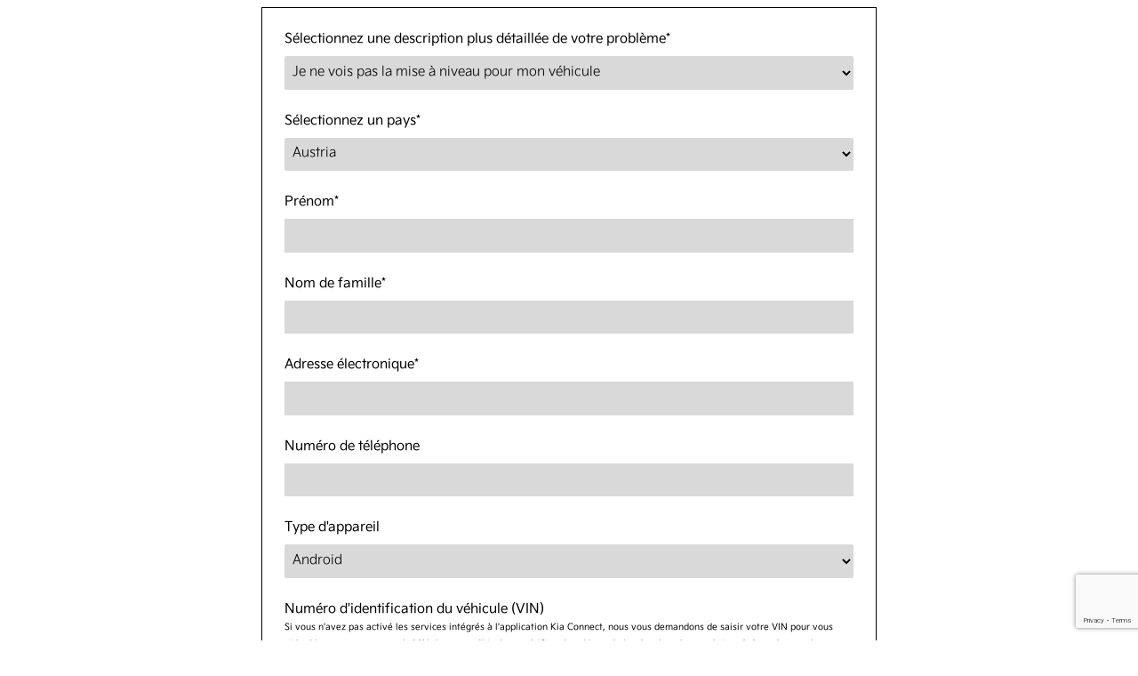

--- FILE ---
content_type: text/html; charset=utf-8
request_url: https://cloud.eu.connect.kia.com/DesktopWebform_KiaConnectStoreAndUpgrades?c=fr
body_size: 3351
content:

<!---->





<!DOCTYPE html>
<html>

    <head>
        <script src="https://cloud.eu.connect.kia.com/AppWebform_js"></script>
        <script src="https://www.google.com/recaptcha/enterprise.js?render=6Ldzm7UrAAAAAIdkItwdOLLMkca8jwf5BTTkbQ-7"></script>
        <link rel="stylesheet" href="https://cloud.eu.connect.kia.com/font">
        <link rel="stylesheet" href="https://cloud.eu.connect.kia.com/AppWebform_css">
        <link rel="stylesheet" href="https://mcl7hqgf6mds4zf7hwxt-xgf8zx0.pub.sfmc-content.com/pq0ffe0oyvy">
  
        <meta name="viewport" content="width=device-width, initial-scale=1">
    </head>

    <body>
        <div class="form_container">
            <div class="form_body">
                <form method="post" action="https://cloud.eu.connect.kia.com/DesktopWebform_submit" id="contactFormKia">
                    <input type="hidden" name="type" value="Kia Connect Store and Upgrades">
                    <input type="hidden" name="origin" value="Kia Connect - Webform">
                    <input type="hidden" name="web_lang" id="web_lang" value="default">
                    <input type="hidden" name="web_region" id="web_region" value="FR">
                    <input type="hidden" name="g-recaptcha-response" id="g-recaptcha-response" value="">
                    <div class="form_row">
                        <div class="row_header">
                            Sélectionnez une description plus détaillée de votre problème*
                        </div>
                        <div class="row_content">
                            <select id="detailedTopic" onchange="checkFormValidity()" name="subType">
                                <option id="UpgradeNotVisible" value="Upgrade not visible for My Vehicle">Je ne vois pas la mise à niveau pour mon véhicule</option>
                                <option id="FreeTrial_activation" value="Free Trial issues: activation">Problèmes avec le test gratuit : activation</option>
                                <option id="FreeTrial_cancellation" value="Free Trial issues: cancellation">Problèmes avec le test gratuit : annulation</option>
                                <option id="PaymentIssueDuringPurchase" value="Payment Issue during purchase (payment failed, technical error)">Problème de paiement pendant l'achat (échec du paiement, erreur technique)</option>
                                <option id="UpdatingPaymentDetails" value="Updating Payment details">Mise à jour des détails du paiement</option>
                                <option id="PaymentMethods" value="Payment Methods">Modes de paiement</option>
                                <option id="Issue_BoostUpgrade" value="Issue - Boost upgrade">Problème – mise à niveau Boost (la fonction de suralimentation</option>
                                <option id="Issue_RemoteSmartParking" value="Issue - Remote Smart Parking Assist 2 (RSPA2) upgrade">Problème – mise à niveau l'assistance au stationnement à distance 2 (RSPA2) </option>
                                <option id="Issue_OTA_updates" value="Issue – Over-The-Air (OTA) updates">Problème – mises à jour OTA (Over-the-Air)</option>
                                <option id="Issue_MusicStreaming" value="Issue - Music Streaming">Problème – musique en continu</option>
                                <option id="ChangesOfKiaConnectAccount" value="Changes of Kia Connect account or Vehicle ownership">Modifications dans le compte Kia Connect ou changement de propriétaire du véhicule</option>
                                <option id="KiaCarPay" value="Issue - Kia CarPay">Problème – Kia CarPay</option> 
                                <option id="Entertainment_Packages" value="Entertainment packages (Internet in the Car)">Entertainment packages</option> 
                                <option id="OtherRequests" value="Other requests related to Upgrades, OTA or Music Streaming">Autres demandes liées aux mises à niveau, OTA ou musique en continu</option>
                            </select>
                            
                        </div>
                    </div>
                    <div class="form_row">
                        <div class="row_header">
                            Sélectionnez un pays*
                        </div>
                        <div class="row_content">
                            <select id="vehicleRegisteredKia" onchange="checkFormValidity()" name="country">
                                <option value="Austria" id="Austria">Austria</option>
                                <option value="Belgium" id="Belgium">Belgium</option>
                                <option value="Bulgaria" id="Bulgaria">Bulgaria</option>
                                <option value="Canary Island" id="Canary Island">Canary Island</option>
                                <option value="Cyprus" id="Cyprus">Cyprus</option>
                                <option value="Czech Republic" id="Czech Republic">Czech Republic</option>
                                <option value="Denmark" id="Denmark">Denmark</option>
                                <option value="Estonia" id="Estonia">Estonia</option>
                                <option value="Finland" id="Finland">Finland</option>
                                <option value="France" id="France">France</option>
                                <option value="Georgia" id="Georgia">Georgia</option>
                                <option value="Germany" id="Germany">Germany</option>
                                <option value="Greece" id="Greece">Greece</option>
                                <option value="Hungary" id="Hungary">Hungary</option>
                                <option value="Iceland" id="Iceland">Iceland</option>
                                <option value="Ireland" id="Ireland">Ireland</option>
                                <option value="Italy" id="Italy">Italy</option>
                                <option value="Latvia" id="Latvia">Latvia</option>
                                <option value="Lithuania" id="Lithuania">Lithuania</option>
                                <option value="Luxembourg" id="Luxembourg">Luxembourg</option>
                                <option value="Malta" id="Malta">Malta</option>
                                <option value="Moldova" id="Moldova">Moldova</option>
                                <option value="Netherlands" id="Netherlands">Netherlands</option>
                                <option value="Norway" id="Norway">Norway</option>
                                <option value="Poland" id="Poland">Poland</option>
                                <option value="Portugal" id="Portugal">Portugal</option>
                                <option value="Romania" id="Romania">Romania</option>
                                <option value="Slovakia" id="Slovakia">Slovakia</option>
                                <option value="Spain" id="Spain">Spain</option>
                                <option value="Sweden" id="Sweden">Sweden</option>
                                <option value="Switzerland" id="Switzerland">Switzerland</option>
                                <option value="United Kingdom" id="United Kingdom">United Kingdom</option>
                            </select>
                        </div>
                    </div>
                    
                    <div class="form_row">
                        <div class="row_header">
                            Prénom*
                        </div>
                        <div class="row_content">
                            <input type="text" id="firstname" name="firstname" placeholder="" onchange="checkFormValidity()" required>
                        </div>
                    </div>
                    <div class="form_row">
                        <div class="row_header">
                            Nom de famille*
                        </div>
                        <div class="row_content">
                            <input type="text" id="lastname" name="lastname" placeholder="" onchange="checkFormValidity()" required>
                        </div>
                    </div>
                    <div class="form_row">
                        <div class="row_header">
                            Adresse électronique*
                        </div>
                        <div class="row_content">
                            <input type="email" id="email" name="email" placeholder="" onchange="checkFormValidity(this)" value="" required>
                        </div>
                    </div>

                    <div class="form_row">
                        <div class="row_header">
                            Numéro de téléphone
                        </div>
                        <div class="row_content">
                            <input type="tel" id="phone" name="phone" placeholder="" onchange="checkFormValidity()">
                        </div>
                    </div>
                    <div class="form_row">
                        <div class="row_header">
                            Type d'appareil
                        </div>
                        <div class="row_content">
                            <select id="DeviceType" onchange="checkFormValidity()" name="deviceType">
                                <option value="Android Phone" id="Android">Android</option>
                                <option value="iPhone" id="iPhone">iPhone</option>
                            </select>
                        </div>
                    </div>

                    <div class="form_row">
                        <div class="row_header">
                            Numéro d'identification du véhicule (VIN)<br>
                            <span style="font-size: x-small;">Si vous n'avez pas activé les services intégrés à l'application Kia Connect, nous vous demandons de saisir votre VIN pour vous aider. Vous pouvez trouver le VIN de votre véhicule en vérifiant le tableau de bord en bas du pare-brise côté conducteur, le montant de la porte côté conducteur, ou sur la carte grise du véhicule.</span>
                        </div>
                        <div class="row_content">
                            <input type="text" id="vin" name="vin" placeholder="" onchange="checkFormValidity(this)" maxlength="17" value="" pattern="(?=.*[A-HJ-NPR-Za-hj-npr-z])(?=.*[0-9])(?!.*[IOQo])[A-HJ-NPR-Za-hj-npr-z0-9]{17}">
                        </div>
                    </div>
                    <div class="form_row">
                        <div class="row_header">
                            Description détaillée du problème*
                        </div>
                        <div class="row_content">
                            <textarea maxlength="2000" placeholder="" name="comment" onchange="checkFormValidity()" required></textarea>
                        </div>
                    </div>
                    <div class="form_row">
                        <div class="row_header">
                            Pièces jointes <br>
                            <span style="font-size: x-small;">(Veuillez joindre une capture d'écran si vous rencontrez une erreur sur l'application ou l'écran de navigation)</span>
                        </div>
                        <div class="row_content">
                            <label for="file_input" class="btn"> 
                                Parcourir
                                <input type="file" id="file_input" multiple style="display: none;" onchange="fileValidation()">
                            </label>
                            <div class="file_spacing">
                                <span id="fileListKia">
                                </span>
                            </div>
                            
                        </div>
                    </div>
                    <div class="form_row">
                        <div class="row_header" style="font-size: 15px; padding-top: 25px;">
                            Nous prenons très au sérieux la protection de vos données personnelles et nous ne collecterons, traiterons et utiliserons les données personnelles que vous nous fournissez via le formulaire de contact que pour répondre à votre demande. Pour plus d'informations sur la protection des données, la durée de stockage et le traitement de vos informations personnelles, veuillez consulter notre <a href="https://connect.kia.com/fr/privacy-policy/" target="_blank">Politique de confidentialité</a> et de <a href="https://connect.kia.com/fr/cookie-policy/" target="_blank">cookies</a>.
                        </div>
                    </div>
                    <div class="form_row">
                        <div class="row_content" style="font-size: 15px; padding-top: 25px;">
                            <input type="checkbox" name="SurveyConsent" id="SurveyConsent" onclick="checkFormValidity()">
                            Je consens par la présente à ce que mon prénom, nom et adresse électronique, fournis ci-dessus soient stockés, traités et utilisés par Kia Connect GmbH dans le but de m'inviter à participer à des enquêtes de satisfaction du service clientèle par courrier électronique afin d'améliorer la qualité du service relatives aux services connectés. Mon consentement est volontaire et je peux le retirer à tout moment (par exemple, en utilisant le formulaire de contact). Le retrait de mon consentement n'affectera pas la légalité du traitement fondé sur ce consentement avant son retrait.
                        </div>
                    </div>
                    <div class="form_row">
                        <div class="row_content">
                            <button data-sitekey="6Ldzm7UrAAAAAIdkItwdOLLMkca8jwf5BTTkbQ-7" 
                                    data-callback='onSubmit' 
                                    data-action='submit'
                                    id="submitBtnKia" 
                                    class="g-recaptcha btn submitBtn" 
                                    type="button"  
                                    disabled>
                              Soumettre >
                          </button>
                        </div>
                    </div>

                </form>

            </div>
        </div>
        <div class="spinner_container">
          <div role="status" class="spinner spinner_large">
            <div class="spinner__dot-a"></div>
            <div class="spinner__dot-b"></div>
          </div>
        </div>
      
    </body>

</html>



--- FILE ---
content_type: text/html; charset=utf-8
request_url: https://www.google.com/recaptcha/enterprise/anchor?ar=1&k=6Ldzm7UrAAAAAIdkItwdOLLMkca8jwf5BTTkbQ-7&co=aHR0cHM6Ly9jbG91ZC5ldS5jb25uZWN0LmtpYS5jb206NDQz&hl=en&v=PoyoqOPhxBO7pBk68S4YbpHZ&size=invisible&anchor-ms=20000&execute-ms=30000&cb=ervo592yawft
body_size: 48405
content:
<!DOCTYPE HTML><html dir="ltr" lang="en"><head><meta http-equiv="Content-Type" content="text/html; charset=UTF-8">
<meta http-equiv="X-UA-Compatible" content="IE=edge">
<title>reCAPTCHA</title>
<style type="text/css">
/* cyrillic-ext */
@font-face {
  font-family: 'Roboto';
  font-style: normal;
  font-weight: 400;
  font-stretch: 100%;
  src: url(//fonts.gstatic.com/s/roboto/v48/KFO7CnqEu92Fr1ME7kSn66aGLdTylUAMa3GUBHMdazTgWw.woff2) format('woff2');
  unicode-range: U+0460-052F, U+1C80-1C8A, U+20B4, U+2DE0-2DFF, U+A640-A69F, U+FE2E-FE2F;
}
/* cyrillic */
@font-face {
  font-family: 'Roboto';
  font-style: normal;
  font-weight: 400;
  font-stretch: 100%;
  src: url(//fonts.gstatic.com/s/roboto/v48/KFO7CnqEu92Fr1ME7kSn66aGLdTylUAMa3iUBHMdazTgWw.woff2) format('woff2');
  unicode-range: U+0301, U+0400-045F, U+0490-0491, U+04B0-04B1, U+2116;
}
/* greek-ext */
@font-face {
  font-family: 'Roboto';
  font-style: normal;
  font-weight: 400;
  font-stretch: 100%;
  src: url(//fonts.gstatic.com/s/roboto/v48/KFO7CnqEu92Fr1ME7kSn66aGLdTylUAMa3CUBHMdazTgWw.woff2) format('woff2');
  unicode-range: U+1F00-1FFF;
}
/* greek */
@font-face {
  font-family: 'Roboto';
  font-style: normal;
  font-weight: 400;
  font-stretch: 100%;
  src: url(//fonts.gstatic.com/s/roboto/v48/KFO7CnqEu92Fr1ME7kSn66aGLdTylUAMa3-UBHMdazTgWw.woff2) format('woff2');
  unicode-range: U+0370-0377, U+037A-037F, U+0384-038A, U+038C, U+038E-03A1, U+03A3-03FF;
}
/* math */
@font-face {
  font-family: 'Roboto';
  font-style: normal;
  font-weight: 400;
  font-stretch: 100%;
  src: url(//fonts.gstatic.com/s/roboto/v48/KFO7CnqEu92Fr1ME7kSn66aGLdTylUAMawCUBHMdazTgWw.woff2) format('woff2');
  unicode-range: U+0302-0303, U+0305, U+0307-0308, U+0310, U+0312, U+0315, U+031A, U+0326-0327, U+032C, U+032F-0330, U+0332-0333, U+0338, U+033A, U+0346, U+034D, U+0391-03A1, U+03A3-03A9, U+03B1-03C9, U+03D1, U+03D5-03D6, U+03F0-03F1, U+03F4-03F5, U+2016-2017, U+2034-2038, U+203C, U+2040, U+2043, U+2047, U+2050, U+2057, U+205F, U+2070-2071, U+2074-208E, U+2090-209C, U+20D0-20DC, U+20E1, U+20E5-20EF, U+2100-2112, U+2114-2115, U+2117-2121, U+2123-214F, U+2190, U+2192, U+2194-21AE, U+21B0-21E5, U+21F1-21F2, U+21F4-2211, U+2213-2214, U+2216-22FF, U+2308-230B, U+2310, U+2319, U+231C-2321, U+2336-237A, U+237C, U+2395, U+239B-23B7, U+23D0, U+23DC-23E1, U+2474-2475, U+25AF, U+25B3, U+25B7, U+25BD, U+25C1, U+25CA, U+25CC, U+25FB, U+266D-266F, U+27C0-27FF, U+2900-2AFF, U+2B0E-2B11, U+2B30-2B4C, U+2BFE, U+3030, U+FF5B, U+FF5D, U+1D400-1D7FF, U+1EE00-1EEFF;
}
/* symbols */
@font-face {
  font-family: 'Roboto';
  font-style: normal;
  font-weight: 400;
  font-stretch: 100%;
  src: url(//fonts.gstatic.com/s/roboto/v48/KFO7CnqEu92Fr1ME7kSn66aGLdTylUAMaxKUBHMdazTgWw.woff2) format('woff2');
  unicode-range: U+0001-000C, U+000E-001F, U+007F-009F, U+20DD-20E0, U+20E2-20E4, U+2150-218F, U+2190, U+2192, U+2194-2199, U+21AF, U+21E6-21F0, U+21F3, U+2218-2219, U+2299, U+22C4-22C6, U+2300-243F, U+2440-244A, U+2460-24FF, U+25A0-27BF, U+2800-28FF, U+2921-2922, U+2981, U+29BF, U+29EB, U+2B00-2BFF, U+4DC0-4DFF, U+FFF9-FFFB, U+10140-1018E, U+10190-1019C, U+101A0, U+101D0-101FD, U+102E0-102FB, U+10E60-10E7E, U+1D2C0-1D2D3, U+1D2E0-1D37F, U+1F000-1F0FF, U+1F100-1F1AD, U+1F1E6-1F1FF, U+1F30D-1F30F, U+1F315, U+1F31C, U+1F31E, U+1F320-1F32C, U+1F336, U+1F378, U+1F37D, U+1F382, U+1F393-1F39F, U+1F3A7-1F3A8, U+1F3AC-1F3AF, U+1F3C2, U+1F3C4-1F3C6, U+1F3CA-1F3CE, U+1F3D4-1F3E0, U+1F3ED, U+1F3F1-1F3F3, U+1F3F5-1F3F7, U+1F408, U+1F415, U+1F41F, U+1F426, U+1F43F, U+1F441-1F442, U+1F444, U+1F446-1F449, U+1F44C-1F44E, U+1F453, U+1F46A, U+1F47D, U+1F4A3, U+1F4B0, U+1F4B3, U+1F4B9, U+1F4BB, U+1F4BF, U+1F4C8-1F4CB, U+1F4D6, U+1F4DA, U+1F4DF, U+1F4E3-1F4E6, U+1F4EA-1F4ED, U+1F4F7, U+1F4F9-1F4FB, U+1F4FD-1F4FE, U+1F503, U+1F507-1F50B, U+1F50D, U+1F512-1F513, U+1F53E-1F54A, U+1F54F-1F5FA, U+1F610, U+1F650-1F67F, U+1F687, U+1F68D, U+1F691, U+1F694, U+1F698, U+1F6AD, U+1F6B2, U+1F6B9-1F6BA, U+1F6BC, U+1F6C6-1F6CF, U+1F6D3-1F6D7, U+1F6E0-1F6EA, U+1F6F0-1F6F3, U+1F6F7-1F6FC, U+1F700-1F7FF, U+1F800-1F80B, U+1F810-1F847, U+1F850-1F859, U+1F860-1F887, U+1F890-1F8AD, U+1F8B0-1F8BB, U+1F8C0-1F8C1, U+1F900-1F90B, U+1F93B, U+1F946, U+1F984, U+1F996, U+1F9E9, U+1FA00-1FA6F, U+1FA70-1FA7C, U+1FA80-1FA89, U+1FA8F-1FAC6, U+1FACE-1FADC, U+1FADF-1FAE9, U+1FAF0-1FAF8, U+1FB00-1FBFF;
}
/* vietnamese */
@font-face {
  font-family: 'Roboto';
  font-style: normal;
  font-weight: 400;
  font-stretch: 100%;
  src: url(//fonts.gstatic.com/s/roboto/v48/KFO7CnqEu92Fr1ME7kSn66aGLdTylUAMa3OUBHMdazTgWw.woff2) format('woff2');
  unicode-range: U+0102-0103, U+0110-0111, U+0128-0129, U+0168-0169, U+01A0-01A1, U+01AF-01B0, U+0300-0301, U+0303-0304, U+0308-0309, U+0323, U+0329, U+1EA0-1EF9, U+20AB;
}
/* latin-ext */
@font-face {
  font-family: 'Roboto';
  font-style: normal;
  font-weight: 400;
  font-stretch: 100%;
  src: url(//fonts.gstatic.com/s/roboto/v48/KFO7CnqEu92Fr1ME7kSn66aGLdTylUAMa3KUBHMdazTgWw.woff2) format('woff2');
  unicode-range: U+0100-02BA, U+02BD-02C5, U+02C7-02CC, U+02CE-02D7, U+02DD-02FF, U+0304, U+0308, U+0329, U+1D00-1DBF, U+1E00-1E9F, U+1EF2-1EFF, U+2020, U+20A0-20AB, U+20AD-20C0, U+2113, U+2C60-2C7F, U+A720-A7FF;
}
/* latin */
@font-face {
  font-family: 'Roboto';
  font-style: normal;
  font-weight: 400;
  font-stretch: 100%;
  src: url(//fonts.gstatic.com/s/roboto/v48/KFO7CnqEu92Fr1ME7kSn66aGLdTylUAMa3yUBHMdazQ.woff2) format('woff2');
  unicode-range: U+0000-00FF, U+0131, U+0152-0153, U+02BB-02BC, U+02C6, U+02DA, U+02DC, U+0304, U+0308, U+0329, U+2000-206F, U+20AC, U+2122, U+2191, U+2193, U+2212, U+2215, U+FEFF, U+FFFD;
}
/* cyrillic-ext */
@font-face {
  font-family: 'Roboto';
  font-style: normal;
  font-weight: 500;
  font-stretch: 100%;
  src: url(//fonts.gstatic.com/s/roboto/v48/KFO7CnqEu92Fr1ME7kSn66aGLdTylUAMa3GUBHMdazTgWw.woff2) format('woff2');
  unicode-range: U+0460-052F, U+1C80-1C8A, U+20B4, U+2DE0-2DFF, U+A640-A69F, U+FE2E-FE2F;
}
/* cyrillic */
@font-face {
  font-family: 'Roboto';
  font-style: normal;
  font-weight: 500;
  font-stretch: 100%;
  src: url(//fonts.gstatic.com/s/roboto/v48/KFO7CnqEu92Fr1ME7kSn66aGLdTylUAMa3iUBHMdazTgWw.woff2) format('woff2');
  unicode-range: U+0301, U+0400-045F, U+0490-0491, U+04B0-04B1, U+2116;
}
/* greek-ext */
@font-face {
  font-family: 'Roboto';
  font-style: normal;
  font-weight: 500;
  font-stretch: 100%;
  src: url(//fonts.gstatic.com/s/roboto/v48/KFO7CnqEu92Fr1ME7kSn66aGLdTylUAMa3CUBHMdazTgWw.woff2) format('woff2');
  unicode-range: U+1F00-1FFF;
}
/* greek */
@font-face {
  font-family: 'Roboto';
  font-style: normal;
  font-weight: 500;
  font-stretch: 100%;
  src: url(//fonts.gstatic.com/s/roboto/v48/KFO7CnqEu92Fr1ME7kSn66aGLdTylUAMa3-UBHMdazTgWw.woff2) format('woff2');
  unicode-range: U+0370-0377, U+037A-037F, U+0384-038A, U+038C, U+038E-03A1, U+03A3-03FF;
}
/* math */
@font-face {
  font-family: 'Roboto';
  font-style: normal;
  font-weight: 500;
  font-stretch: 100%;
  src: url(//fonts.gstatic.com/s/roboto/v48/KFO7CnqEu92Fr1ME7kSn66aGLdTylUAMawCUBHMdazTgWw.woff2) format('woff2');
  unicode-range: U+0302-0303, U+0305, U+0307-0308, U+0310, U+0312, U+0315, U+031A, U+0326-0327, U+032C, U+032F-0330, U+0332-0333, U+0338, U+033A, U+0346, U+034D, U+0391-03A1, U+03A3-03A9, U+03B1-03C9, U+03D1, U+03D5-03D6, U+03F0-03F1, U+03F4-03F5, U+2016-2017, U+2034-2038, U+203C, U+2040, U+2043, U+2047, U+2050, U+2057, U+205F, U+2070-2071, U+2074-208E, U+2090-209C, U+20D0-20DC, U+20E1, U+20E5-20EF, U+2100-2112, U+2114-2115, U+2117-2121, U+2123-214F, U+2190, U+2192, U+2194-21AE, U+21B0-21E5, U+21F1-21F2, U+21F4-2211, U+2213-2214, U+2216-22FF, U+2308-230B, U+2310, U+2319, U+231C-2321, U+2336-237A, U+237C, U+2395, U+239B-23B7, U+23D0, U+23DC-23E1, U+2474-2475, U+25AF, U+25B3, U+25B7, U+25BD, U+25C1, U+25CA, U+25CC, U+25FB, U+266D-266F, U+27C0-27FF, U+2900-2AFF, U+2B0E-2B11, U+2B30-2B4C, U+2BFE, U+3030, U+FF5B, U+FF5D, U+1D400-1D7FF, U+1EE00-1EEFF;
}
/* symbols */
@font-face {
  font-family: 'Roboto';
  font-style: normal;
  font-weight: 500;
  font-stretch: 100%;
  src: url(//fonts.gstatic.com/s/roboto/v48/KFO7CnqEu92Fr1ME7kSn66aGLdTylUAMaxKUBHMdazTgWw.woff2) format('woff2');
  unicode-range: U+0001-000C, U+000E-001F, U+007F-009F, U+20DD-20E0, U+20E2-20E4, U+2150-218F, U+2190, U+2192, U+2194-2199, U+21AF, U+21E6-21F0, U+21F3, U+2218-2219, U+2299, U+22C4-22C6, U+2300-243F, U+2440-244A, U+2460-24FF, U+25A0-27BF, U+2800-28FF, U+2921-2922, U+2981, U+29BF, U+29EB, U+2B00-2BFF, U+4DC0-4DFF, U+FFF9-FFFB, U+10140-1018E, U+10190-1019C, U+101A0, U+101D0-101FD, U+102E0-102FB, U+10E60-10E7E, U+1D2C0-1D2D3, U+1D2E0-1D37F, U+1F000-1F0FF, U+1F100-1F1AD, U+1F1E6-1F1FF, U+1F30D-1F30F, U+1F315, U+1F31C, U+1F31E, U+1F320-1F32C, U+1F336, U+1F378, U+1F37D, U+1F382, U+1F393-1F39F, U+1F3A7-1F3A8, U+1F3AC-1F3AF, U+1F3C2, U+1F3C4-1F3C6, U+1F3CA-1F3CE, U+1F3D4-1F3E0, U+1F3ED, U+1F3F1-1F3F3, U+1F3F5-1F3F7, U+1F408, U+1F415, U+1F41F, U+1F426, U+1F43F, U+1F441-1F442, U+1F444, U+1F446-1F449, U+1F44C-1F44E, U+1F453, U+1F46A, U+1F47D, U+1F4A3, U+1F4B0, U+1F4B3, U+1F4B9, U+1F4BB, U+1F4BF, U+1F4C8-1F4CB, U+1F4D6, U+1F4DA, U+1F4DF, U+1F4E3-1F4E6, U+1F4EA-1F4ED, U+1F4F7, U+1F4F9-1F4FB, U+1F4FD-1F4FE, U+1F503, U+1F507-1F50B, U+1F50D, U+1F512-1F513, U+1F53E-1F54A, U+1F54F-1F5FA, U+1F610, U+1F650-1F67F, U+1F687, U+1F68D, U+1F691, U+1F694, U+1F698, U+1F6AD, U+1F6B2, U+1F6B9-1F6BA, U+1F6BC, U+1F6C6-1F6CF, U+1F6D3-1F6D7, U+1F6E0-1F6EA, U+1F6F0-1F6F3, U+1F6F7-1F6FC, U+1F700-1F7FF, U+1F800-1F80B, U+1F810-1F847, U+1F850-1F859, U+1F860-1F887, U+1F890-1F8AD, U+1F8B0-1F8BB, U+1F8C0-1F8C1, U+1F900-1F90B, U+1F93B, U+1F946, U+1F984, U+1F996, U+1F9E9, U+1FA00-1FA6F, U+1FA70-1FA7C, U+1FA80-1FA89, U+1FA8F-1FAC6, U+1FACE-1FADC, U+1FADF-1FAE9, U+1FAF0-1FAF8, U+1FB00-1FBFF;
}
/* vietnamese */
@font-face {
  font-family: 'Roboto';
  font-style: normal;
  font-weight: 500;
  font-stretch: 100%;
  src: url(//fonts.gstatic.com/s/roboto/v48/KFO7CnqEu92Fr1ME7kSn66aGLdTylUAMa3OUBHMdazTgWw.woff2) format('woff2');
  unicode-range: U+0102-0103, U+0110-0111, U+0128-0129, U+0168-0169, U+01A0-01A1, U+01AF-01B0, U+0300-0301, U+0303-0304, U+0308-0309, U+0323, U+0329, U+1EA0-1EF9, U+20AB;
}
/* latin-ext */
@font-face {
  font-family: 'Roboto';
  font-style: normal;
  font-weight: 500;
  font-stretch: 100%;
  src: url(//fonts.gstatic.com/s/roboto/v48/KFO7CnqEu92Fr1ME7kSn66aGLdTylUAMa3KUBHMdazTgWw.woff2) format('woff2');
  unicode-range: U+0100-02BA, U+02BD-02C5, U+02C7-02CC, U+02CE-02D7, U+02DD-02FF, U+0304, U+0308, U+0329, U+1D00-1DBF, U+1E00-1E9F, U+1EF2-1EFF, U+2020, U+20A0-20AB, U+20AD-20C0, U+2113, U+2C60-2C7F, U+A720-A7FF;
}
/* latin */
@font-face {
  font-family: 'Roboto';
  font-style: normal;
  font-weight: 500;
  font-stretch: 100%;
  src: url(//fonts.gstatic.com/s/roboto/v48/KFO7CnqEu92Fr1ME7kSn66aGLdTylUAMa3yUBHMdazQ.woff2) format('woff2');
  unicode-range: U+0000-00FF, U+0131, U+0152-0153, U+02BB-02BC, U+02C6, U+02DA, U+02DC, U+0304, U+0308, U+0329, U+2000-206F, U+20AC, U+2122, U+2191, U+2193, U+2212, U+2215, U+FEFF, U+FFFD;
}
/* cyrillic-ext */
@font-face {
  font-family: 'Roboto';
  font-style: normal;
  font-weight: 900;
  font-stretch: 100%;
  src: url(//fonts.gstatic.com/s/roboto/v48/KFO7CnqEu92Fr1ME7kSn66aGLdTylUAMa3GUBHMdazTgWw.woff2) format('woff2');
  unicode-range: U+0460-052F, U+1C80-1C8A, U+20B4, U+2DE0-2DFF, U+A640-A69F, U+FE2E-FE2F;
}
/* cyrillic */
@font-face {
  font-family: 'Roboto';
  font-style: normal;
  font-weight: 900;
  font-stretch: 100%;
  src: url(//fonts.gstatic.com/s/roboto/v48/KFO7CnqEu92Fr1ME7kSn66aGLdTylUAMa3iUBHMdazTgWw.woff2) format('woff2');
  unicode-range: U+0301, U+0400-045F, U+0490-0491, U+04B0-04B1, U+2116;
}
/* greek-ext */
@font-face {
  font-family: 'Roboto';
  font-style: normal;
  font-weight: 900;
  font-stretch: 100%;
  src: url(//fonts.gstatic.com/s/roboto/v48/KFO7CnqEu92Fr1ME7kSn66aGLdTylUAMa3CUBHMdazTgWw.woff2) format('woff2');
  unicode-range: U+1F00-1FFF;
}
/* greek */
@font-face {
  font-family: 'Roboto';
  font-style: normal;
  font-weight: 900;
  font-stretch: 100%;
  src: url(//fonts.gstatic.com/s/roboto/v48/KFO7CnqEu92Fr1ME7kSn66aGLdTylUAMa3-UBHMdazTgWw.woff2) format('woff2');
  unicode-range: U+0370-0377, U+037A-037F, U+0384-038A, U+038C, U+038E-03A1, U+03A3-03FF;
}
/* math */
@font-face {
  font-family: 'Roboto';
  font-style: normal;
  font-weight: 900;
  font-stretch: 100%;
  src: url(//fonts.gstatic.com/s/roboto/v48/KFO7CnqEu92Fr1ME7kSn66aGLdTylUAMawCUBHMdazTgWw.woff2) format('woff2');
  unicode-range: U+0302-0303, U+0305, U+0307-0308, U+0310, U+0312, U+0315, U+031A, U+0326-0327, U+032C, U+032F-0330, U+0332-0333, U+0338, U+033A, U+0346, U+034D, U+0391-03A1, U+03A3-03A9, U+03B1-03C9, U+03D1, U+03D5-03D6, U+03F0-03F1, U+03F4-03F5, U+2016-2017, U+2034-2038, U+203C, U+2040, U+2043, U+2047, U+2050, U+2057, U+205F, U+2070-2071, U+2074-208E, U+2090-209C, U+20D0-20DC, U+20E1, U+20E5-20EF, U+2100-2112, U+2114-2115, U+2117-2121, U+2123-214F, U+2190, U+2192, U+2194-21AE, U+21B0-21E5, U+21F1-21F2, U+21F4-2211, U+2213-2214, U+2216-22FF, U+2308-230B, U+2310, U+2319, U+231C-2321, U+2336-237A, U+237C, U+2395, U+239B-23B7, U+23D0, U+23DC-23E1, U+2474-2475, U+25AF, U+25B3, U+25B7, U+25BD, U+25C1, U+25CA, U+25CC, U+25FB, U+266D-266F, U+27C0-27FF, U+2900-2AFF, U+2B0E-2B11, U+2B30-2B4C, U+2BFE, U+3030, U+FF5B, U+FF5D, U+1D400-1D7FF, U+1EE00-1EEFF;
}
/* symbols */
@font-face {
  font-family: 'Roboto';
  font-style: normal;
  font-weight: 900;
  font-stretch: 100%;
  src: url(//fonts.gstatic.com/s/roboto/v48/KFO7CnqEu92Fr1ME7kSn66aGLdTylUAMaxKUBHMdazTgWw.woff2) format('woff2');
  unicode-range: U+0001-000C, U+000E-001F, U+007F-009F, U+20DD-20E0, U+20E2-20E4, U+2150-218F, U+2190, U+2192, U+2194-2199, U+21AF, U+21E6-21F0, U+21F3, U+2218-2219, U+2299, U+22C4-22C6, U+2300-243F, U+2440-244A, U+2460-24FF, U+25A0-27BF, U+2800-28FF, U+2921-2922, U+2981, U+29BF, U+29EB, U+2B00-2BFF, U+4DC0-4DFF, U+FFF9-FFFB, U+10140-1018E, U+10190-1019C, U+101A0, U+101D0-101FD, U+102E0-102FB, U+10E60-10E7E, U+1D2C0-1D2D3, U+1D2E0-1D37F, U+1F000-1F0FF, U+1F100-1F1AD, U+1F1E6-1F1FF, U+1F30D-1F30F, U+1F315, U+1F31C, U+1F31E, U+1F320-1F32C, U+1F336, U+1F378, U+1F37D, U+1F382, U+1F393-1F39F, U+1F3A7-1F3A8, U+1F3AC-1F3AF, U+1F3C2, U+1F3C4-1F3C6, U+1F3CA-1F3CE, U+1F3D4-1F3E0, U+1F3ED, U+1F3F1-1F3F3, U+1F3F5-1F3F7, U+1F408, U+1F415, U+1F41F, U+1F426, U+1F43F, U+1F441-1F442, U+1F444, U+1F446-1F449, U+1F44C-1F44E, U+1F453, U+1F46A, U+1F47D, U+1F4A3, U+1F4B0, U+1F4B3, U+1F4B9, U+1F4BB, U+1F4BF, U+1F4C8-1F4CB, U+1F4D6, U+1F4DA, U+1F4DF, U+1F4E3-1F4E6, U+1F4EA-1F4ED, U+1F4F7, U+1F4F9-1F4FB, U+1F4FD-1F4FE, U+1F503, U+1F507-1F50B, U+1F50D, U+1F512-1F513, U+1F53E-1F54A, U+1F54F-1F5FA, U+1F610, U+1F650-1F67F, U+1F687, U+1F68D, U+1F691, U+1F694, U+1F698, U+1F6AD, U+1F6B2, U+1F6B9-1F6BA, U+1F6BC, U+1F6C6-1F6CF, U+1F6D3-1F6D7, U+1F6E0-1F6EA, U+1F6F0-1F6F3, U+1F6F7-1F6FC, U+1F700-1F7FF, U+1F800-1F80B, U+1F810-1F847, U+1F850-1F859, U+1F860-1F887, U+1F890-1F8AD, U+1F8B0-1F8BB, U+1F8C0-1F8C1, U+1F900-1F90B, U+1F93B, U+1F946, U+1F984, U+1F996, U+1F9E9, U+1FA00-1FA6F, U+1FA70-1FA7C, U+1FA80-1FA89, U+1FA8F-1FAC6, U+1FACE-1FADC, U+1FADF-1FAE9, U+1FAF0-1FAF8, U+1FB00-1FBFF;
}
/* vietnamese */
@font-face {
  font-family: 'Roboto';
  font-style: normal;
  font-weight: 900;
  font-stretch: 100%;
  src: url(//fonts.gstatic.com/s/roboto/v48/KFO7CnqEu92Fr1ME7kSn66aGLdTylUAMa3OUBHMdazTgWw.woff2) format('woff2');
  unicode-range: U+0102-0103, U+0110-0111, U+0128-0129, U+0168-0169, U+01A0-01A1, U+01AF-01B0, U+0300-0301, U+0303-0304, U+0308-0309, U+0323, U+0329, U+1EA0-1EF9, U+20AB;
}
/* latin-ext */
@font-face {
  font-family: 'Roboto';
  font-style: normal;
  font-weight: 900;
  font-stretch: 100%;
  src: url(//fonts.gstatic.com/s/roboto/v48/KFO7CnqEu92Fr1ME7kSn66aGLdTylUAMa3KUBHMdazTgWw.woff2) format('woff2');
  unicode-range: U+0100-02BA, U+02BD-02C5, U+02C7-02CC, U+02CE-02D7, U+02DD-02FF, U+0304, U+0308, U+0329, U+1D00-1DBF, U+1E00-1E9F, U+1EF2-1EFF, U+2020, U+20A0-20AB, U+20AD-20C0, U+2113, U+2C60-2C7F, U+A720-A7FF;
}
/* latin */
@font-face {
  font-family: 'Roboto';
  font-style: normal;
  font-weight: 900;
  font-stretch: 100%;
  src: url(//fonts.gstatic.com/s/roboto/v48/KFO7CnqEu92Fr1ME7kSn66aGLdTylUAMa3yUBHMdazQ.woff2) format('woff2');
  unicode-range: U+0000-00FF, U+0131, U+0152-0153, U+02BB-02BC, U+02C6, U+02DA, U+02DC, U+0304, U+0308, U+0329, U+2000-206F, U+20AC, U+2122, U+2191, U+2193, U+2212, U+2215, U+FEFF, U+FFFD;
}

</style>
<link rel="stylesheet" type="text/css" href="https://www.gstatic.com/recaptcha/releases/PoyoqOPhxBO7pBk68S4YbpHZ/styles__ltr.css">
<script nonce="sVFp1BNpb6fBB6Za0JEgpA" type="text/javascript">window['__recaptcha_api'] = 'https://www.google.com/recaptcha/enterprise/';</script>
<script type="text/javascript" src="https://www.gstatic.com/recaptcha/releases/PoyoqOPhxBO7pBk68S4YbpHZ/recaptcha__en.js" nonce="sVFp1BNpb6fBB6Za0JEgpA">
      
    </script></head>
<body><div id="rc-anchor-alert" class="rc-anchor-alert"></div>
<input type="hidden" id="recaptcha-token" value="[base64]">
<script type="text/javascript" nonce="sVFp1BNpb6fBB6Za0JEgpA">
      recaptcha.anchor.Main.init("[\x22ainput\x22,[\x22bgdata\x22,\x22\x22,\[base64]/[base64]/[base64]/ZyhXLGgpOnEoW04sMjEsbF0sVywwKSxoKSxmYWxzZSxmYWxzZSl9Y2F0Y2goayl7RygzNTgsVyk/[base64]/[base64]/[base64]/[base64]/[base64]/[base64]/[base64]/bmV3IEJbT10oRFswXSk6dz09Mj9uZXcgQltPXShEWzBdLERbMV0pOnc9PTM/bmV3IEJbT10oRFswXSxEWzFdLERbMl0pOnc9PTQ/[base64]/[base64]/[base64]/[base64]/[base64]\\u003d\x22,\[base64]\\u003d\x22,\x22w4Jvw7HCgcOww5rCm3h+VxjDrMOjXHxHWMK/w7c1Lm/CisOPwo7ClgVFw5UifUkiwqYew7LClsKOwq8OwrHCu8O3wrxSwqQiw6JmLV/DpDRzIBF6w5w/VEpgHMK7wojDgBB5TU8nwqLDt8KRNw8UDkYJwojDtcKdw6bCkcOwwrAGw4PDpcOZwptcUsKYw5HDmcKhwrbCgFttw5jClMK7RcO/M8K9w7DDpcORUcO5bDwIbArDoSQvw7IqwonDqU3DqDjCp8OKw5TDgD3DscOcSRXDqhtxwq4/O8OvNETDqG3CkGtHKsOcFDbCiitww4DCuAcKw5HCkh/DoVtUwoJBfiEnwoEUwp5AWCDDjX95dcORw4EVwr/DgcKUHMOyQcKfw5rDmsO7THBmw6vDt8K0w4Nnw5rCs3PCisO2w4lKwrBsw4/[base64]/CisO8Tz7Crz4/FcKDMULCp8O5w5cuMcKfw4hiE8KPE8KIw6jDtMKDwq7CssOxw4lscMKIwo0sNSQfwqDCtMOXMihdeit5wpUPwoR8YcKGcsKow49zHsKKwrM9w7NBwpbCslg8w6Vow6YVIXo3wpbCsERAYMOhw7Jrw5QLw7VpacOHw5jDvMKFw4A8c8O7M0PDrjnDs8ORwrbDuE/CqHDDs8KTw6TCgAHDui/DtgXDssKLwo7ChcOdAsK2w5M/[base64]/WRIdckg/SmDCkkNUGH3DncOBJ09zRsOvdMKaw7nDuFrDjcKSw58vw67CrSTCvcKDPkbCtsOrWMK5AWHDt2jDqRRgwqNRw4dtwqXCo1DDpMKOYFbCn8OFOmnDggfDnVkUwozDnQU0w54gw5nCqXUewq4XQsKTKMKnwqjDsD0pw5PCjMO1TsKlw4BKw51pwp/Crg4lBn7CikbCm8Krw4PCoX/Dollucxl0JMKawplawrXDu8Kbwp7Dl2zCiBchwpQBJcKUwoHDo8Oyw6jCozU2w4RROMKQwrPCvMOodmMdw4AiN8KwQcK7w6gtVD/DnHMYw7XClMKeflgOITDCnsKOE8OawojDm8KZD8K1w4cmE8OGeXLDmwLDqcKJbMOCw5jCpMKswpdqXgkTw79cXTPDkcKxw4FhJTXDjDbCtcKvwqNdWHErw6XCuUUKwro4Ow3CnsOLw6PCvENTw69NwprCohHDkVh4wrjDpxLDn8KEw5ZGScKswo3Dh3nDik/[base64]/[base64]/IGbChwZQwrI3WW3DncKmSMOGfsKtwoIswpbCkRVZw57CrcK/UMOkKiLDl8KmwqJhRQXClMKfeGJjwrIXd8Ocw5ljw6vCmRvCpw/CihXDosO1IcOHwpnDlCDDtsKpwpTDhwRFKcKwHsKPw7/Ds1rDscKpR8Kaw4jCgMK9AUhfwpLCgmLDsRTDkEtjR8OISHtrIsK/w5nCvcKtfEjCuiHDnyvCq8KNwqVnw4onR8O5w5zDisO9w4kgwqhnC8OmOGZBw7QrWlvCm8Odf8OGw53CnEIxHBrDpCfDqcKsw7LClcOlwozDjg0Ow53DlUTCr8Omw5I9wqbCoy96UMKnOMK1w7/CrsODIhHCrkd/w5DDv8OgwqlGw47Drm/Dk8KifRAbMCEBdxMWCMK+w4rCkHdMZMORw4MvDMK0Yk3CicOowo3Cg8OtwpBkH3AKS20Xcy1pEsOOw6Y4LCHCq8OFBcOYw487VWfDnCjChX3ClsOywpfDt3Q8Ug8LwoR/cAnCjiB9wqZ9RMK2w4jChlLClsOCwrI2wqLCk8O0bsKGXhbCv8Oiw4zCnsOlA8O7w5XCpMKLw5cnwrRpwrVCwo3CvcOLw5EFwq/DmsKaw6rClyRAPcOlecO8SWXDtUE3w6HCrVEAw67CtgltwpoWw7/[base64]/ChkfDu8OuIycTwolaw78eEMK2VMKLNQ0JPzTCp2/Dk0fDpE/Cv3HDpsKQw4Rawo/CrsKsMmPDpy/CnsKjIyrCnV/DtsKww4cCJsKROG0Gw4XCgkHDug7DhcKAeMO6w63DmTgBTFvCqyPDo1LCjzYoUCvCn8O0wq8aw5LDhMKbRB/[base64]/ABYwwqwFdENJGcKqw6XDscKiwoJ9wqweHn/[base64]/DlcK4TCx5fcKmw4XDgkUqw7HCmMOVKMO7w7fCr8ORw7JGw7vDtsKuaRrCh25HwpjDj8Ocw4o8ezPDiMOBJ8ODw7IaMMOjw6TCs8OSw7nCqcObA8OkwpvDnMKkMgAaFzVKJkpWwp41DTBAGTsAEMK7FcOiXXrCmcO/EWcNw6TCjkLCm8K5G8KbUsOewqDCuTkGQzRvw4lKBMKIw6oMHsOEw5DDkEzCgzEaw6vDpH1ew6tIEX9Fw4DCkMO4KzrDqsKFDcK/YsKxdcOywr3CsXnDssKfM8O8JmbDlCXCpsOCw7nDtBd0bcKMw5tUNXZ+QkzCrE0CWMKjw652wpAZWWLCp07CnTUXwrlFwojDmcOgwqTDi8OkLmZ/wroeZMK0WVNVIVvCi0xtRSR2wr4XSUlRWGRiSUVQK2sZw6gaBFvCtcO5eMOBwpHDiibDr8OUHcOafFEowojDkcOEWxdRw6MrMsOFwrLCmUnDlsOXKCDCrcOKw47DlsKnwoI4wrzCtsKbVTEiwp/[base64]/wpLCiMKoacO6WsO5w63DsiLCh29YwrjDhsK3Ii/[base64]/CscKPRkMgwpXCozMuw47CkFhMHmDCrsOCwpQVwovClsOUwpomw5MVLMOKw77CtmbClMOaworDpMOtwqdnw7YXGRHDgBVrwqBOw4xnPV/DhChuP8KoQQQRDAbCgcKLwrjCsXzCusONw5hnGsKqAsKfwokSw4PDvcKKdMKsw5gRw4MTw4VHcSbDoyFAw48/w5E/wpHCrsOoNMORwpjDiTI6w486WMOPQX/Cmw9mwrgpAGs1w5LCtndRXsKrRsOrZ8OtIcKEcVzCijrDgcOcM8KPIE/CgXHDmsOnFcOjwqRMG8KqDsKIw7/[base64]/w6dQw5IQwrbCucKywo05w4zCtQfDiMOMwodhGjPCmMK8a0zDrF8Vam/CusOec8KhAMOBw718I8KUw7ErTjZeNHHCpA8uE1Jaw5VkfmkvUyE6OF4ew4Uaw7xQwoFtwr/DpTZFw7sZwrMucsOLwoJaFMKFa8Kfw6Nzw4YMbkQSw7tmUcKGwpl/[base64]/[base64]/w7BaBMKdw40BwrTDhiIvRElNw5xNwrlKICxbZMOEwrzCo8Kiw5DChwLDjSwkNcKcX8O8VsO4w5HCosOYXz3DrG1ff3HCoMOkG8OxCVgpTsOAIFDDpMO+BMKPwrjCq8OMKsKIw7HDhXvDjSnClXTCp8ORw4HDmcK/JG9IAHR8FhPChsOlw6HChcKiwp3DnsOVbsK0JzdLJV0pwpUrU8OANlnDh8OOwpwnw6/Cl1oTwqHCk8KrwrHCrAvDn8Opw4fDt8OrwqBswo5mEMKvwonDjcK3E8K9N8OSwp/DrMO4ME/CnW/DvUfCm8KWw4VxHVofBsOpwqcGPcKcwrfDu8KYYjHDmcOXeMOnwp/Cm8KaZsKLMTsiXDfCh8OvHsKIZVlOw5jCviQFGMOVFC1qwqzDh8OOZWLCmsKVw7ZRIcOXRsK4wo5Qw5J+OsOKw4E2GjtrbS5ZaFfCrcKvD8KyKkHDlsKsNcKnZEYEwoHCqsOfGsOsfiHCqMOww5o2UsKcw6h9wpt9dDpoa8OcJW7CmC/[base64]/[base64]/[base64]/[base64]/UGrCj8Kgw6rCtH5uw6HCrTrDqSrDv8Klw6kgKXZyAMKRw4bDmcK+ScOyw5xsw6ISw5hxA8KxwrlLwogUwqJhOMKWDAdmA8Kew65qw77DiMOmwo5zw4PDgjPCsS/CtsOnX3RLEsK6d8OwARYJwr5Gw5BXw5Qpw603w7/Cg3fDo8Ovd8OLw4t5w4rCucKAKcKPw7rCjQV8SS3DoxrCqMKiKcKFOcOjPhFrw4MMw5fDikcnwqDDpXoVSMOnT3vCtMOvGcOeTlJxPMOsw7Erw7k6w53Dmy3Dng19w5U5eH/[base64]/Co8OUw4PDocOPwpXCv1jDrMK3b8KwNsKzwrLDtcK4w6rCqMK+w7XDkMKWwpEZfw4ewofDmUfCthdpQsKkR8KVwqXCv8O9w5BswrzCmsKEw5gGVwpNFnVJwoRVw5rDusOgP8KTPRbDjsKuwpnDh8KYEcO3dcKdP8KKccO/fSHCul/Dug7DoU/CkMOzbw/DkkzCjMO+w4ckwrXCigs0wo3Cs8OAWcOBPWxZCA4vwpliEMKYwoXDvyZGM8Knw4MmwrQtTi/DlGscKD0CQwbCgGsSOwjDlTLDhF1Mw4fDo3Zxw4zClMK5U3VTw6PCrMKvwoNiw5Rlw6ZUS8Oiw6bCiDzDmVXCgFBNwq7Dv1vDkMOyw5gfw7oobsK6w63CmsO/wrYww6IDw7zCgx3CojARdmzDi8KWw5fCjsKaasOOwrrDsVDDv8OcVsKGIF0pw6DCu8O2EAweMsOCBjE0wp4Iwp8twpI8b8O8DnDCr8K8w7wITsKAay4jw7wlwprCp0dPZ8ONMETCtMOcBVTChcOILxdKw6Fvw6MGIsKow7fCucOJG8OZfXQAw7/[base64]/DtMKeDglCwoEtb8KJRcKRwqFPOMKxHE0QHUgYwodzJlrDk3fCtsKsJF3DlcKlwp3DiMKPFD0SwqDCmcOUw5bDq2/CpgstczNtK8K1BsO6DMOETMKxwrw1w7LCjMOXLMKIIyPDpTQfwqgGXMKsw5/Dt8KTwpMmwppaHVXCk2HDnxfDp0jDhBliwoEHBTo0M308w78RHMKiwonDswfCl8OQF3nCmQPDugbCjQsLX1k5HAcBw4UhPsOlRMK4w4gEeCzCpcOLw77CkhDCpsO/Eg0UKmrDucOVwpVJw4kswozCtWwSTcO5GMOHZCrCkEoLw5XDo8Oewph2wolUacKUw5gYw4d5wocHcMOsw6nDmMKPW8O8NW/[base64]/[base64]/[base64]/DjVBAw6FpU2LCiBF/[base64]/[base64]/DosO0VMOfGsKIw5/Dn8KOwp4Bw4fCklfCiG9sZ3ofaBvDiR/DqMO5WcORw6rCl8K/wrnCgsOZwqp7E3IkIxYBXXgfTcO2wpDCiSPDqHkZwolOw6bDmMKJw740w6HCn8OWaAI1w70WK8KhcD3DnsODKMKvaxVqw7XCny7DucK/ZU8eM8OvwqLDojUOwrDDusOewpN8w6LDoyZJFsKyU8OUHWzClMOyW1VZwpAbfsOxEkTDukhRwrwkwpoWwo5ZGA3CsSrCvUzDqj3Dkm3DtMOlNgp9XgA6woLDkGgrw77Cg8O7w58SwpnDgcOYf10YwrZDwqNpUsKkCF3Dk2zDmsK/[base64]/wpFlwpHDoh/[base64]/[base64]/wrw6w7JKEFcLOUN4wr/CjsOmeHESNMOPw5bCvsOMwq52wofDpFZmPsK0w5RuLh7CqsKFw7vDhFbDgCzDq8K9w5QBciZuw6s4w6/[base64]/Dj8K/[base64]/w4TCsi3DhMO/ICTDu8O5w74AWSQbMcOqImtCwoJMMsO4wrjDv8KWcMKnwovDlcKbwqbDhSIwwop1w4cCw4bCocOKf2bCgXvCpsKnfh8RwqVywpNaPcOjaDc/w4bChsKCw7ADHTsiQcKxaMKuY8KBVTozwqBBw7tEccK3e8O4fMOgccOLw7N+w5/CosOjw5jCqm8NEcORw51Qw7bCj8Khw647wqJFdg1mUsOTw6wQw7EfYCLDrmbDosOrNTLDtsOJwrXCtQfDhy5SbTYaJ0nChXbCtMKgczNlwpnCsMK7aC8MHsOKJGlTwohLwogsMMOTw7vDgxRvw5R9Nn/DvGDDiMKCwohWCcOvE8KYwq02aAjCocKiwoHDl8Kaw5bCuMKxXBHCscKfPsKOw4gUYwdCIjnDlsKWw7XDg8KGwr/DlxNTGGZxazPCm8KZacOUU8K6w5jDtcObwrdlbMOdL8K6w6TDmMO0woPChXk2N8KYSQ4kHMKiw74uT8KAcMKvw5PCtsKaTQ4qPWzDjcKyYMKmShQAf1nCh8OoTF5JOGIXwo11w6AHHsOwwpdGw6fDpBFnb3vDqsKmw5U5wqgEJhEFw4/DtcKVJ8K8VmfCt8Oaw5bCtMKJw6XDiMKSwqTCozvDhsKewrsmwr7Cp8KMB2LCii1OeMKIwpLDscOZwq4Dw4VFfsO+w6JNOcOaQcO4wrPDgzcTwrTCn8OdWMKzwph3Q38pwpFhw5XCqMO7woPClRvCt8OcQDHDncOhwo/DmhlIw7Jiw65fesKTwoAKwrrChVkuQXccwqrDmEbDoXcCwo9zwq7CsMOCVsKWw6k8wqVYVcK+w7Bvwr03w5jDqA7CkcKTw5RSGDoww5dqHwjDvGHDkXZvKRtCwqJAGkh+wq8/LcK+ccOQwrHCq1fCrsK8woHDl8OJwqQ8K3DCmHxJw7QZF8Oww5jCi15ZWG7CucKTYMO1NAVyw5jCv1TDvnlYwpAfw5vCk8OnFC4zHw1jKMOkA8K9asKBwp7CnsOfwrpGwoE/[base64]/DqABHKMOnw73CpMOLOFzDkcKwaRvDiMKUZwjCpMKeR23Dm08pKcK/asOYwoPCkMKow4vCslvDt8KLwpl3fcOawodSwpfCjX/[base64]/CvlTDi8KhYWvDnwwtFSjDmCHDncOyw7w4YzNFFsOww4bCv1xlwqLCjMONw6sXwrhmw60pwq4gHsODwq3CisO1w4YFNhRPf8KSSmbCrcO8LsKqw6Uqw5JSwr4NX3B5wqPClcO5wqLDtGoqwochwoFfwrpzwo/Ctx3DvyTCrMOVVynDmsKTZ3/DrcO1Ai/DmMKRaDtWU0pIwo7DpTsawoILw5NIw6FewqNgS3TCk0YRTsOmw4XCgsKSZsKRDU3DjFdtw5EYwrjCksOsY2VVw7/DusKSGjHDusKjw4bDoUzDlMKLwptUacKVw4obUQnDnMKswrPDhxfClCrDrcOoAUbCg8OHfknDgMK5w5cVw4bCgzd6w6DCqxrDmBPDn8Ocw57DsGw+w4/DoMKcwpHDsFnCkMKOw5vDoMO5dMKQPSpRNMOzXwx1G0Flw65mw5nDvB3CoyHDvcOdK1nDl0/CgcKZEcO4wqvDpcOSwrQ3wrTDrVLCuT8oRGhFw4zDuxDDkcOow4TCvMKKUMOSw6YNJixWwp40NkFZShINAsOsFwrDosOGeA4Swogzw77Dq8KoecOmRjnCjxNvw6MaLXfDrHEcWcOcwozDj2vCsXx1QMOQaCNZwrLDpz8ow5gyV8KSwqbChsOqO8Obw6/[base64]/CkMOdJcKwdMK2dE3CjijDs8K1JWxjeSRcwoQEQhV3w7jCvgXCky/[base64]/[base64]/DosK4w4PDnWDCj3TCkhJPGsOuZMK5ASLCksOYw7VOw4oedQjCgT7Cu8KgwpzCrsKkwobCv8KEwqzDnWTClCcAK3XCuAdBw7LDpcOXJGY2LCx0w7nCu8OCw4EZEsOwX8OGMmcWwq3DsMOXworCu8OwTxDCpMKCw4Zpw5vCpQYYIcKxw4pICTPDncOmTsO/[base64]/wr1twoDCv8Kyw4p0w6dyw57ChyJyXsKjw5nCmsKIw5zDsifCnsK0LFEnw4VgN8K1w7BPAn7CvWnCoXwtwrrDuSbDk3TCo8K9QsOKwpEGwqrDiX3Cv2bDg8KAPyDDusOMesKdw6fDqnZjKl/Ci8OZb3TCunFKw4vDlsKad33Ds8Opwp9DwoMnIcKhAcO0YlfCqC/CuTchwoZFXHPDucOIw6fCnsOqw7XCm8OZw4QtwqNfwprCtMKbwoXCh8O8wrEXwobCggnCojVhw6nDj8Oww4HDg8Opw5zDnsKZNzDCosKzVV4RcsKrMMKRCAXCvsKDw6RAw4jCvcOtwpHDkAxuS8KNPcKwwrPCq8O9EhfCvAVBw6/[base64]/[base64]/w73CuDhvwoDDiUZYfcKywo5UaMOLwpnDgG3Dt8KCwrPCsAk6IxLDsMKsEAXDi2pCPDjDncOgwrDDgcOswo3CizPCncKCGR/Co8Kawosnw6XCvEpvw4ZEMcKbecKFwp7Di8KOX0lLw5vDmBYSXiBSXsKdw6BRMsKGwojCiw/CnBMpUsKTAz/[base64]/[base64]/DixdJacO7wqDDo8OiNsKhwp3DlcK/Y8O0wpTCkXZ4cVQvXwDCpMOzw6tFMsOfAQUJw53DsGbDngPDt1kcWMKYw5IVTcKNwpcVw4/Dp8OsLSbDosO/JF/CmzLCmsO/LMKdw5TCoQNKwo7Cr8OWworDmsKywoXCrGcRI8KkPAt9w53CnMKZwoTCsMOQwqbDtMOTw4Umw4tAR8Kcw77CoSUnc14Aw7cUX8KZwpTCjMKqw7hbwqfCsMOSQcOJwpDCi8OwdWTCgMKowqg4w5wUw6hcXF4Kwq5xE14uKMKTQF/DiFAPKX87w5bDrsOmUcO6B8KLwrw8wpV+w5LCucOnwrXCr8KpdBXDonTCrjAXdk/Cs8O3wrARcB9swozCrGlXwobCt8KPE8KFwpsJwr4twpx9wptKw4XDl0rCskrDqhDDpFnCgDhvM8OtVMKMSGnDhQ/DtgQMD8KTwqXCnMKtw6ENRsK6DcOHwpzDq8KEIBrCqcOBwqIKwoJlw7/[base64]/ClwcBZRldwqkjFC4wwqPCm8KqwoZGw7Ejw5nDlcKiw7Yhw4UZwoXDlhTCsg3DmsKGwq7DvzjCkWDDmMO6wp0uw5xcwp9ZE8OMwrjDhhQnQMKHw48YKsOBO8OOSMK9VCF0KcK1KMOcb08KVGtUw6w6wpjDqVhlM8O4PE0UwqBSKUfCuTvDt8OpwroOw6LCvMKgwqPDsH/Com4NwoAPQ8Opw4BTw5fDvcOYMcKpw4HCvTAqw60TKMKmw7A8aFI4w4DDgsKZKMOtw5RHQA/Cv8OKc8K1w5rCgMOKw7JjIsKYwqPCmMKAaMK/ZC7Dj8Odwo/CuhLDvRTCjsKgwoPDvMOdSMOUwp/CocOzc2fClGnDvSfDpcKvwp1Mwr3DoS0Gw45hw6lZEcOZw4/CsQXDtMOWJsKOOWFQEsKoRgDDmMOrTj02L8K3FsKVw7UXwp/[base64]/DhsKIwqTDuMOwF8KQwrjDhMOaw4Mgw7XCl8OMw68MwqzCjcK/w7PDmBRkw4XCkhfCmcK+aV/DrQnDjRrDkxpsDMOuH03DlktLw5Jmw55Nwr3Dpnsgwr9QwrLCmsKow4ZFw53DjsK3CixBAsK0a8OnRsKWwrPCs3/ClRHCkQM9wrfClEzDuFExEsKMwq/Cm8K8wrjDhsOGw4vCscKbd8Ktw7bDjRbDjmnDu8OsZ8OwEsKGJB5yw6PDimnDqMKOFcOgdMKUPDAyHMOQRcOOQiLDuz92HMKdw7TDt8O5w5/CumoMw6Z0w4cYw597wpfCmznDuBlQw4rDoivCr8OvWjA/[base64]/Dnw5EYcKZd8OiwpTDt8OGTsKwwoHDombCn8OGFEUFbgsZDmvDgR/CtMKfNsK5L8ObbmzDnEwpVAoXBMO5w4gqw67DgjIJIHpMF8O3wqNNXmx9TjVkwo1owowVAFF1LMO1w6h9wqIaQVZ/GmwDNxbCi8KIAVFdw6zCi8KVdsOdDh7Doy/ClTgkShzDgsKKeMKpcMOBw77Cjh/Djktew7PDiHbCucKFwpFndcOEw7ARw7oNwrLCs8OAw4fDlsKfIsOSMgwWJMKBPGMOZsKmw6bDqTzCisOOwqTCkMOYOz3Ctw8WZ8OgMCvCvMOmMMKVGnzCo8OuAsOzL8K/wpfDmi0Sw5o1wrvDlMOVwpxvRiHDpMOpwrYKTBBqw7MxE8KqHijDrsOrYlJ6w4/CjnkPcMOhZmzDj8O4w5fCkkXClmbCrMOxw5zCqEgXZ8KdMEPCqFPDsMKpw7l2wpLCosO2woUTHlPCkyE9wo4YScOmZl0sSsKXwqtEWsOqwr/DpMKTFF7CucO9w7fCshbCj8K0w4TDhMKqwqEFwrMnQUhRw4zCgQtAQcKPw6PClsKqQMOBw4vCisKEwpZXRFJaOMKdFsKgwoY1LMOAFMOJKMOWwpLDrAfCuWHCu8K/wrTCmcKGwptXSsONwqTDo3ETBAbCpScLw7o1wpALwobCk1bCosOXw57Dp1BVwrvChMOkICHCpsOKw5NDwqzCsTtvwotnwrkpw49Fw5/DqMOnVsOQwoI6w4dpB8OwI8OHVyfCpVrDhcOsXMK9aMO1wrN3w6tXOcOOw5UFwrRrw7w1IsKew5HCn8OSRggYw68ww7/DhsOOGsKIw4/Cj8Kkw4RAwpvDtsOlw7fDlcOXBxNEwqVqw4YlCAtZw7FDP8OKYsO0wp5YwpN3wpvCiMKiwpkkNMKewrfCm8KvH2nCrsOuZDBmw6ZtGFjCq8O6A8OfwqzDm8Kqw7fDsyEpw4vCjcO5wqgJwrrClzjChsOjwpfCjsKHwowPGDXDokN8csK/[base64]/Dn8O9QwVZwolYCmZnwqnCkGnDvcKQJ8K2CSd0X8OdwrzDgFnDnMKoB8KDwq7ClA/DkGgeccKcIkrDlMK1w5wOw7HDu3PDqgokw7Z4bDPCkMKTGMO2w5bDoDIFZCFpdsKpecK1CRLCssOCFcKMw4tCUsKEwpFUOMKQwo4TXGTDo8O9w47CiMOhw6J/ZQRPwqLDq1EzTE3CuDwUwpp7wqbDklV6wrdzGCdbw7ExwpTDm8Kmw6TDgik3wpssF8KUw6sjRcKJwpDCosOxQsO9w61yXVE8wrPDi8K2LTjDucKAw7hOw4/CjVQ1wr9rasO+wpzCncKkesKANBHDggNtVwnCvMO7AXvCmm/DvMK/wrjCt8OTw6cNambCl0nCkGUAw6VEasKHTcKmNlzDl8KSwr8Bw6xMe07Cs2fCiMKONxlFMQIDKnPClsKvwogpw4jChMOPwoEJKz92KnoYZMOIV8OCw5hERsKyw6RSwopjw7/DiyLDmhbCqsKGaGEEw6nCritKw7zDv8KGw4w8w4RzNMKswocHCMKgw6I6w4jDpsOXX8Kcw63Ds8OKYsK7IsKnWcODNzTCuQ7DriQQw7jCtih4K07CuMOsCsO0wpZ8wpZaK8O6wrHDvcOlVyHCtnBzw7XDmB/Dp3E1woFLw6HCk3EkZgc5w4TDuEVUwpfDlcKqw4NQwrY1w5HCkcKUQygjLgjDgzVwecOfYsOeUFPCtMORelU8w7fCmsOJwrPCtiHDgcKLYVUPwoJNw4fDv1HDiMO8woDCgsKhwpbCvcOowrVDe8OKGXh6woAIUX5cw6E7wq/DusODw6xoAsKxSsOGUsK2CxTCk2PDlUY6wpLCtcOsQBI/RjjDmBIlZWPCk8KAXEPDiXrDglnCvSkLw5g+KGzCnsOoW8Kzw6nCtcK0w7nCvE4id8KFRjzDjcKLw57CuRTCrhrCoMOtY8Oia8KNw71bwqfChhBgGylyw6ljwplGC0FFV0JTw50Sw5Jyw5LDlFgQNirCj8Kuw6l/w4gFwqbCvsOgwqHDosKwesOUUC9zw7l4wo8Iw7sUw7tcwobDgRTCl3vCt8KFw5NJNnx+woTDssKceMO6fVEKwr8QFRAMCcOvex5ZZ8KPP8Kmw6TDocKHQEzCsMK8ByN/VDx+w7PCmBDDoXbDvFALbcKoHAfCqkJ5b8KNOsOqQsOLw4/DgcKtB04aw4DCpcKXw5EbXUsPam7Ckgxkw7/Cm8KZWn/ChllgFgjDogjDg8KDYBFpKhLDsGhzw64mw5jChcOZwovDmifDkMODPcKkw4nCvzt8wqnCgnDCvn4OUlDDtDFvwq8eGcO3w7pyw5dywq84w6c4w6wVG8Kiw6Axw7TDlmYYKxHDiMOFGsObfsOxw5IGZsOzTxzDvF1ywrLDjRfDs0I+wqIpw6hRXi83Cl/CmDTDgcOdQMOBQhHDnMKYw5czHjhXw6TDpMKPXnzDvRdkw5HDpsKYwo/[base64]/DksKVwpTDmDcrdcOdesKow49pOxnDj8KbwpMBH8OPVMOLG2PDssKJw5R7PmpDHj3CqiPCusK0GR3Dv0B9w43CimXDtBDDi8KSKU/Dp1DDt8OEVkADwqI9w4YsZsOWQHhaw77Cm1zCnsKBEkrCnk3Cmz1Wwq3Ck0HCh8Oiwp3CvDhDFcKNV8Kow7dUSsKrwqItU8KJwqTCsTp8czszW3zDuS04woFaYEJMRRk7w4gwwrvDrxcxJ8OOcQfDjiTCigHDqMKKXMKaw6VeQC0KwqImdlIneMKmVGwwwoHDqy4/[base64]/DjcKCajbDg8KsNmEOwocrw7JiwobDpx/CuXrDoXUOc8Kjw48RWcKVwq0qQFjDm8OVHi9QEcKsworDiRLCsigxC0d7w5HCsMOnYcOZwp5JwrdHwoQnw6ZkbMKAw6nDsMKzDibDtcOtwqXCmsO+FHfCq8KNwq3CmGXDiG/DmcO4Gj8PGMK/[base64]/wpbDjy7CtcKowoXDjMK9PGHCjsORJB0Nw4orJHnCs8Ohw4/DgMO5E1dSw4wkw7/Dg3JMw606ekjCrQ1kw43DsE/DkjjDm8KwHR3DkcKHwo7DqMKzw5Q4eQoBw5YFN8KhMMOpB3rDp8KmwrHDssK5DsOgwqB6M8OAwo3DuMKyw6QqGsK5csKaXUXCpsOIwr8FwoJ/wpjDnX3Cv8OGw7HCjy/DvMKxwq/DpcKaMMORXE0Iw5PDkg8qVsKhwo3Dr8Ktw7nCscOXDMKOwoLDq8OnNcK4wr7CtMKqw6DDtjQ6WBQNw7rClCXCvkI9w4APPRxzwokrNcObwpwcw5LDg8KmA8KOI1R+PEXCv8OYACt7bsO3wr4seMKNw6HDj3dmdcO7YsKOwqXDjh/Cv8Ozw5hkWsO2w6TCpyRLwqDCjsKwwpFlCQpWVMOiK1LCt1Uhwp05w67CoA7Csg3DuMKVw4QOwqnDvkvCiMKXw7rDgiHDh8OJZ8Ofw6cwckzCgsK6Sw0Iwrxow4HCnsKzw6bDu8Opb8KvwpFCeTfDhMO5C8KJbcOpVsODwqHChS3Cq8KVw6/[base64]/ChWpKPUnDvB4hUcOswqvCvlEiwp7DocOVw5FQCcKVw6nDkMOiCcO6w5zDuD7ClTJ8fsKewpd4w4YZHsO2wpJAOcKkw63DhUZaAwbDsA09clp9w4/CsHnCt8KTw4HDtHVOYMKaYgDDkWDDmhTDlgDDrg7Cl8Khw7XDngpqwqMXBsOow6vCo0jCpcKdacOqw47DkggaMWnDo8Oawq/[base64]/w6PDqcK0UsKnw70oHTrCim0KZz/DiX5mV8OeEcKXORTCsFjDrk7Cu2XDmV3CgsO1DHRbw63DssK1AzzCq8KRScOfwow7wpjDv8OIwo/CicKBw5/[base64]/[base64]/w4HDuz/Cq8O0wqDDtcKdHGMgw6HCicOIw6/CvAstWsOAw4TColN5wozDvcKKw43CvsOuwrTDksKbEsOZwqnCnGTDjE/DpwNJw7l9wo3DtRsRw4TDg8OSw4rCtB53NmhhOsOQFsKjV8OvFMKjWRIQwrlUw75gwrw4LQ7CizMlM8KvIMKcw5U0wpHDncKGXWHCoGczw5smwrjCmWxSwoZEwq4hKQPDsFdnKmgIw4/Dh8OvCsK3dXnDtMOGwr9nw6zDssO+A8Kfw61AwqkfBHwyw5gMHErCnmjCvn7CkyvCtjzDnU06wqbCq2LDhcO5w5/[base64]/[base64]/DkcKEw4vCmXjDhCteBsO8IsKTecK4DcOQw6/DmyoSwpTDiU5Dwo06w4MKw4TDk8KWwq7Dhk3Cjk/Dn8KVLx3ClynDhcO3cGU8w6g5w73Dl8OCwpkFFBLDtMOdAHJnC2w9L8OpwoNXwqdHFzBHwrdTwo/CscOrw7PDo8O0wopLd8Kvw5tZw6TDhsOfw6deR8O5aCnDmMOEwqt2KsObw4TDncOZb8K7wr5ww7p9w5B1wpbDo8Kkw6A5w5bClSLCjXwew4bDnG/[base64]/[base64]/wrQ/wrXCisOywoLCkwd2wql3cWjDt8KAwrpOZFULWDplRk/[base64]/DmMOKwqguUWkyw5VjbXzChUzCqMO/WHgWwqzCsEsGRQFbKmQdHBrDsDF5w5Qqw7RNc8Kbw5d2QcOgXMK5wrl+w78ncSE7w77DlmBKw5JrLcKYw5l4wqnChVfCmxEGfcK0w7ZfwrgeTsKdw7zDsALCk1fDqMKywr/CrnNfbmtKw7bDpUQ9wq7CqUrCn1XClRATwqZfJsKVwporw4Bcwrg/DMKUw4rClMKMwplTWF/[base64]/wqkLS3rDrXbDtcONVRDDlg/DjEjDhsKeEUJTTWx/[base64]/[base64]/[base64]/woZrE8KQdcOHHSTCisOGJBA9wqJVLnYuUwrCp8KWwqsrRGFGN8KEw7fCj3XDusOQw79Zw71fwqvDrMKqK0Upe8OdIxjCjg7Dh8O2w4pTNzvClMKySUjCvcOyw4gpw4dLw5ViDnvDlcONFMKJBMKMO00BwrzCtFV5DDjCnk4/L8KhA0hvwo/CtcK3LmnDicKHAMKFw4XChsO/N8Omwow5wovDscKNAMOCw47CicKkQ8KjKmPCkTrCgR8+ScKewqXDosOjw6sJw7c2FMK/w6BMKzLDuCBONsOfGMKGCTkSw6hDRcO1ZMOpw54\\u003d\x22],null,[\x22conf\x22,null,\x226Ldzm7UrAAAAAIdkItwdOLLMkca8jwf5BTTkbQ-7\x22,0,null,null,null,1,[21,125,63,73,95,87,41,43,42,83,102,105,109,121],[1017145,594],0,null,null,null,null,0,null,0,null,700,1,null,0,\[base64]/76lBhnEnQkZnOKMAhnM8xEZ\x22,0,0,null,null,1,null,0,0,null,null,null,0],\x22https://cloud.eu.connect.kia.com:443\x22,null,[3,1,1],null,null,null,1,3600,[\x22https://www.google.com/intl/en/policies/privacy/\x22,\x22https://www.google.com/intl/en/policies/terms/\x22],\x22KwhxXkqMaRWG0iCYvG5f8uFdHM7dBhdpc1FW9rPr7zc\\u003d\x22,1,0,null,1,1769360280174,0,0,[23,143],null,[241],\x22RC-6Erfq7yVeG4VHQ\x22,null,null,null,null,null,\x220dAFcWeA7tuWBppnoRq0Pp_KR1txxV_79NPQb95HCu57kuzjLSw8tvBXu2pGXTxXiiiFgxK4Ljtl7BJDivRDQDP2EpJYm7VpP1xg\x22,1769443080196]");
    </script></body></html>

--- FILE ---
content_type: text/html; charset=utf-8
request_url: https://www.google.com/recaptcha/enterprise/anchor?ar=1&k=6Ldzm7UrAAAAAIdkItwdOLLMkca8jwf5BTTkbQ-7&co=aHR0cHM6Ly9jbG91ZC5ldS5jb25uZWN0LmtpYS5jb206NDQz&hl=en&v=PoyoqOPhxBO7pBk68S4YbpHZ&size=invisible&sa=submit&anchor-ms=20000&execute-ms=30000&cb=toxvl6fju26p
body_size: 48554
content:
<!DOCTYPE HTML><html dir="ltr" lang="en"><head><meta http-equiv="Content-Type" content="text/html; charset=UTF-8">
<meta http-equiv="X-UA-Compatible" content="IE=edge">
<title>reCAPTCHA</title>
<style type="text/css">
/* cyrillic-ext */
@font-face {
  font-family: 'Roboto';
  font-style: normal;
  font-weight: 400;
  font-stretch: 100%;
  src: url(//fonts.gstatic.com/s/roboto/v48/KFO7CnqEu92Fr1ME7kSn66aGLdTylUAMa3GUBHMdazTgWw.woff2) format('woff2');
  unicode-range: U+0460-052F, U+1C80-1C8A, U+20B4, U+2DE0-2DFF, U+A640-A69F, U+FE2E-FE2F;
}
/* cyrillic */
@font-face {
  font-family: 'Roboto';
  font-style: normal;
  font-weight: 400;
  font-stretch: 100%;
  src: url(//fonts.gstatic.com/s/roboto/v48/KFO7CnqEu92Fr1ME7kSn66aGLdTylUAMa3iUBHMdazTgWw.woff2) format('woff2');
  unicode-range: U+0301, U+0400-045F, U+0490-0491, U+04B0-04B1, U+2116;
}
/* greek-ext */
@font-face {
  font-family: 'Roboto';
  font-style: normal;
  font-weight: 400;
  font-stretch: 100%;
  src: url(//fonts.gstatic.com/s/roboto/v48/KFO7CnqEu92Fr1ME7kSn66aGLdTylUAMa3CUBHMdazTgWw.woff2) format('woff2');
  unicode-range: U+1F00-1FFF;
}
/* greek */
@font-face {
  font-family: 'Roboto';
  font-style: normal;
  font-weight: 400;
  font-stretch: 100%;
  src: url(//fonts.gstatic.com/s/roboto/v48/KFO7CnqEu92Fr1ME7kSn66aGLdTylUAMa3-UBHMdazTgWw.woff2) format('woff2');
  unicode-range: U+0370-0377, U+037A-037F, U+0384-038A, U+038C, U+038E-03A1, U+03A3-03FF;
}
/* math */
@font-face {
  font-family: 'Roboto';
  font-style: normal;
  font-weight: 400;
  font-stretch: 100%;
  src: url(//fonts.gstatic.com/s/roboto/v48/KFO7CnqEu92Fr1ME7kSn66aGLdTylUAMawCUBHMdazTgWw.woff2) format('woff2');
  unicode-range: U+0302-0303, U+0305, U+0307-0308, U+0310, U+0312, U+0315, U+031A, U+0326-0327, U+032C, U+032F-0330, U+0332-0333, U+0338, U+033A, U+0346, U+034D, U+0391-03A1, U+03A3-03A9, U+03B1-03C9, U+03D1, U+03D5-03D6, U+03F0-03F1, U+03F4-03F5, U+2016-2017, U+2034-2038, U+203C, U+2040, U+2043, U+2047, U+2050, U+2057, U+205F, U+2070-2071, U+2074-208E, U+2090-209C, U+20D0-20DC, U+20E1, U+20E5-20EF, U+2100-2112, U+2114-2115, U+2117-2121, U+2123-214F, U+2190, U+2192, U+2194-21AE, U+21B0-21E5, U+21F1-21F2, U+21F4-2211, U+2213-2214, U+2216-22FF, U+2308-230B, U+2310, U+2319, U+231C-2321, U+2336-237A, U+237C, U+2395, U+239B-23B7, U+23D0, U+23DC-23E1, U+2474-2475, U+25AF, U+25B3, U+25B7, U+25BD, U+25C1, U+25CA, U+25CC, U+25FB, U+266D-266F, U+27C0-27FF, U+2900-2AFF, U+2B0E-2B11, U+2B30-2B4C, U+2BFE, U+3030, U+FF5B, U+FF5D, U+1D400-1D7FF, U+1EE00-1EEFF;
}
/* symbols */
@font-face {
  font-family: 'Roboto';
  font-style: normal;
  font-weight: 400;
  font-stretch: 100%;
  src: url(//fonts.gstatic.com/s/roboto/v48/KFO7CnqEu92Fr1ME7kSn66aGLdTylUAMaxKUBHMdazTgWw.woff2) format('woff2');
  unicode-range: U+0001-000C, U+000E-001F, U+007F-009F, U+20DD-20E0, U+20E2-20E4, U+2150-218F, U+2190, U+2192, U+2194-2199, U+21AF, U+21E6-21F0, U+21F3, U+2218-2219, U+2299, U+22C4-22C6, U+2300-243F, U+2440-244A, U+2460-24FF, U+25A0-27BF, U+2800-28FF, U+2921-2922, U+2981, U+29BF, U+29EB, U+2B00-2BFF, U+4DC0-4DFF, U+FFF9-FFFB, U+10140-1018E, U+10190-1019C, U+101A0, U+101D0-101FD, U+102E0-102FB, U+10E60-10E7E, U+1D2C0-1D2D3, U+1D2E0-1D37F, U+1F000-1F0FF, U+1F100-1F1AD, U+1F1E6-1F1FF, U+1F30D-1F30F, U+1F315, U+1F31C, U+1F31E, U+1F320-1F32C, U+1F336, U+1F378, U+1F37D, U+1F382, U+1F393-1F39F, U+1F3A7-1F3A8, U+1F3AC-1F3AF, U+1F3C2, U+1F3C4-1F3C6, U+1F3CA-1F3CE, U+1F3D4-1F3E0, U+1F3ED, U+1F3F1-1F3F3, U+1F3F5-1F3F7, U+1F408, U+1F415, U+1F41F, U+1F426, U+1F43F, U+1F441-1F442, U+1F444, U+1F446-1F449, U+1F44C-1F44E, U+1F453, U+1F46A, U+1F47D, U+1F4A3, U+1F4B0, U+1F4B3, U+1F4B9, U+1F4BB, U+1F4BF, U+1F4C8-1F4CB, U+1F4D6, U+1F4DA, U+1F4DF, U+1F4E3-1F4E6, U+1F4EA-1F4ED, U+1F4F7, U+1F4F9-1F4FB, U+1F4FD-1F4FE, U+1F503, U+1F507-1F50B, U+1F50D, U+1F512-1F513, U+1F53E-1F54A, U+1F54F-1F5FA, U+1F610, U+1F650-1F67F, U+1F687, U+1F68D, U+1F691, U+1F694, U+1F698, U+1F6AD, U+1F6B2, U+1F6B9-1F6BA, U+1F6BC, U+1F6C6-1F6CF, U+1F6D3-1F6D7, U+1F6E0-1F6EA, U+1F6F0-1F6F3, U+1F6F7-1F6FC, U+1F700-1F7FF, U+1F800-1F80B, U+1F810-1F847, U+1F850-1F859, U+1F860-1F887, U+1F890-1F8AD, U+1F8B0-1F8BB, U+1F8C0-1F8C1, U+1F900-1F90B, U+1F93B, U+1F946, U+1F984, U+1F996, U+1F9E9, U+1FA00-1FA6F, U+1FA70-1FA7C, U+1FA80-1FA89, U+1FA8F-1FAC6, U+1FACE-1FADC, U+1FADF-1FAE9, U+1FAF0-1FAF8, U+1FB00-1FBFF;
}
/* vietnamese */
@font-face {
  font-family: 'Roboto';
  font-style: normal;
  font-weight: 400;
  font-stretch: 100%;
  src: url(//fonts.gstatic.com/s/roboto/v48/KFO7CnqEu92Fr1ME7kSn66aGLdTylUAMa3OUBHMdazTgWw.woff2) format('woff2');
  unicode-range: U+0102-0103, U+0110-0111, U+0128-0129, U+0168-0169, U+01A0-01A1, U+01AF-01B0, U+0300-0301, U+0303-0304, U+0308-0309, U+0323, U+0329, U+1EA0-1EF9, U+20AB;
}
/* latin-ext */
@font-face {
  font-family: 'Roboto';
  font-style: normal;
  font-weight: 400;
  font-stretch: 100%;
  src: url(//fonts.gstatic.com/s/roboto/v48/KFO7CnqEu92Fr1ME7kSn66aGLdTylUAMa3KUBHMdazTgWw.woff2) format('woff2');
  unicode-range: U+0100-02BA, U+02BD-02C5, U+02C7-02CC, U+02CE-02D7, U+02DD-02FF, U+0304, U+0308, U+0329, U+1D00-1DBF, U+1E00-1E9F, U+1EF2-1EFF, U+2020, U+20A0-20AB, U+20AD-20C0, U+2113, U+2C60-2C7F, U+A720-A7FF;
}
/* latin */
@font-face {
  font-family: 'Roboto';
  font-style: normal;
  font-weight: 400;
  font-stretch: 100%;
  src: url(//fonts.gstatic.com/s/roboto/v48/KFO7CnqEu92Fr1ME7kSn66aGLdTylUAMa3yUBHMdazQ.woff2) format('woff2');
  unicode-range: U+0000-00FF, U+0131, U+0152-0153, U+02BB-02BC, U+02C6, U+02DA, U+02DC, U+0304, U+0308, U+0329, U+2000-206F, U+20AC, U+2122, U+2191, U+2193, U+2212, U+2215, U+FEFF, U+FFFD;
}
/* cyrillic-ext */
@font-face {
  font-family: 'Roboto';
  font-style: normal;
  font-weight: 500;
  font-stretch: 100%;
  src: url(//fonts.gstatic.com/s/roboto/v48/KFO7CnqEu92Fr1ME7kSn66aGLdTylUAMa3GUBHMdazTgWw.woff2) format('woff2');
  unicode-range: U+0460-052F, U+1C80-1C8A, U+20B4, U+2DE0-2DFF, U+A640-A69F, U+FE2E-FE2F;
}
/* cyrillic */
@font-face {
  font-family: 'Roboto';
  font-style: normal;
  font-weight: 500;
  font-stretch: 100%;
  src: url(//fonts.gstatic.com/s/roboto/v48/KFO7CnqEu92Fr1ME7kSn66aGLdTylUAMa3iUBHMdazTgWw.woff2) format('woff2');
  unicode-range: U+0301, U+0400-045F, U+0490-0491, U+04B0-04B1, U+2116;
}
/* greek-ext */
@font-face {
  font-family: 'Roboto';
  font-style: normal;
  font-weight: 500;
  font-stretch: 100%;
  src: url(//fonts.gstatic.com/s/roboto/v48/KFO7CnqEu92Fr1ME7kSn66aGLdTylUAMa3CUBHMdazTgWw.woff2) format('woff2');
  unicode-range: U+1F00-1FFF;
}
/* greek */
@font-face {
  font-family: 'Roboto';
  font-style: normal;
  font-weight: 500;
  font-stretch: 100%;
  src: url(//fonts.gstatic.com/s/roboto/v48/KFO7CnqEu92Fr1ME7kSn66aGLdTylUAMa3-UBHMdazTgWw.woff2) format('woff2');
  unicode-range: U+0370-0377, U+037A-037F, U+0384-038A, U+038C, U+038E-03A1, U+03A3-03FF;
}
/* math */
@font-face {
  font-family: 'Roboto';
  font-style: normal;
  font-weight: 500;
  font-stretch: 100%;
  src: url(//fonts.gstatic.com/s/roboto/v48/KFO7CnqEu92Fr1ME7kSn66aGLdTylUAMawCUBHMdazTgWw.woff2) format('woff2');
  unicode-range: U+0302-0303, U+0305, U+0307-0308, U+0310, U+0312, U+0315, U+031A, U+0326-0327, U+032C, U+032F-0330, U+0332-0333, U+0338, U+033A, U+0346, U+034D, U+0391-03A1, U+03A3-03A9, U+03B1-03C9, U+03D1, U+03D5-03D6, U+03F0-03F1, U+03F4-03F5, U+2016-2017, U+2034-2038, U+203C, U+2040, U+2043, U+2047, U+2050, U+2057, U+205F, U+2070-2071, U+2074-208E, U+2090-209C, U+20D0-20DC, U+20E1, U+20E5-20EF, U+2100-2112, U+2114-2115, U+2117-2121, U+2123-214F, U+2190, U+2192, U+2194-21AE, U+21B0-21E5, U+21F1-21F2, U+21F4-2211, U+2213-2214, U+2216-22FF, U+2308-230B, U+2310, U+2319, U+231C-2321, U+2336-237A, U+237C, U+2395, U+239B-23B7, U+23D0, U+23DC-23E1, U+2474-2475, U+25AF, U+25B3, U+25B7, U+25BD, U+25C1, U+25CA, U+25CC, U+25FB, U+266D-266F, U+27C0-27FF, U+2900-2AFF, U+2B0E-2B11, U+2B30-2B4C, U+2BFE, U+3030, U+FF5B, U+FF5D, U+1D400-1D7FF, U+1EE00-1EEFF;
}
/* symbols */
@font-face {
  font-family: 'Roboto';
  font-style: normal;
  font-weight: 500;
  font-stretch: 100%;
  src: url(//fonts.gstatic.com/s/roboto/v48/KFO7CnqEu92Fr1ME7kSn66aGLdTylUAMaxKUBHMdazTgWw.woff2) format('woff2');
  unicode-range: U+0001-000C, U+000E-001F, U+007F-009F, U+20DD-20E0, U+20E2-20E4, U+2150-218F, U+2190, U+2192, U+2194-2199, U+21AF, U+21E6-21F0, U+21F3, U+2218-2219, U+2299, U+22C4-22C6, U+2300-243F, U+2440-244A, U+2460-24FF, U+25A0-27BF, U+2800-28FF, U+2921-2922, U+2981, U+29BF, U+29EB, U+2B00-2BFF, U+4DC0-4DFF, U+FFF9-FFFB, U+10140-1018E, U+10190-1019C, U+101A0, U+101D0-101FD, U+102E0-102FB, U+10E60-10E7E, U+1D2C0-1D2D3, U+1D2E0-1D37F, U+1F000-1F0FF, U+1F100-1F1AD, U+1F1E6-1F1FF, U+1F30D-1F30F, U+1F315, U+1F31C, U+1F31E, U+1F320-1F32C, U+1F336, U+1F378, U+1F37D, U+1F382, U+1F393-1F39F, U+1F3A7-1F3A8, U+1F3AC-1F3AF, U+1F3C2, U+1F3C4-1F3C6, U+1F3CA-1F3CE, U+1F3D4-1F3E0, U+1F3ED, U+1F3F1-1F3F3, U+1F3F5-1F3F7, U+1F408, U+1F415, U+1F41F, U+1F426, U+1F43F, U+1F441-1F442, U+1F444, U+1F446-1F449, U+1F44C-1F44E, U+1F453, U+1F46A, U+1F47D, U+1F4A3, U+1F4B0, U+1F4B3, U+1F4B9, U+1F4BB, U+1F4BF, U+1F4C8-1F4CB, U+1F4D6, U+1F4DA, U+1F4DF, U+1F4E3-1F4E6, U+1F4EA-1F4ED, U+1F4F7, U+1F4F9-1F4FB, U+1F4FD-1F4FE, U+1F503, U+1F507-1F50B, U+1F50D, U+1F512-1F513, U+1F53E-1F54A, U+1F54F-1F5FA, U+1F610, U+1F650-1F67F, U+1F687, U+1F68D, U+1F691, U+1F694, U+1F698, U+1F6AD, U+1F6B2, U+1F6B9-1F6BA, U+1F6BC, U+1F6C6-1F6CF, U+1F6D3-1F6D7, U+1F6E0-1F6EA, U+1F6F0-1F6F3, U+1F6F7-1F6FC, U+1F700-1F7FF, U+1F800-1F80B, U+1F810-1F847, U+1F850-1F859, U+1F860-1F887, U+1F890-1F8AD, U+1F8B0-1F8BB, U+1F8C0-1F8C1, U+1F900-1F90B, U+1F93B, U+1F946, U+1F984, U+1F996, U+1F9E9, U+1FA00-1FA6F, U+1FA70-1FA7C, U+1FA80-1FA89, U+1FA8F-1FAC6, U+1FACE-1FADC, U+1FADF-1FAE9, U+1FAF0-1FAF8, U+1FB00-1FBFF;
}
/* vietnamese */
@font-face {
  font-family: 'Roboto';
  font-style: normal;
  font-weight: 500;
  font-stretch: 100%;
  src: url(//fonts.gstatic.com/s/roboto/v48/KFO7CnqEu92Fr1ME7kSn66aGLdTylUAMa3OUBHMdazTgWw.woff2) format('woff2');
  unicode-range: U+0102-0103, U+0110-0111, U+0128-0129, U+0168-0169, U+01A0-01A1, U+01AF-01B0, U+0300-0301, U+0303-0304, U+0308-0309, U+0323, U+0329, U+1EA0-1EF9, U+20AB;
}
/* latin-ext */
@font-face {
  font-family: 'Roboto';
  font-style: normal;
  font-weight: 500;
  font-stretch: 100%;
  src: url(//fonts.gstatic.com/s/roboto/v48/KFO7CnqEu92Fr1ME7kSn66aGLdTylUAMa3KUBHMdazTgWw.woff2) format('woff2');
  unicode-range: U+0100-02BA, U+02BD-02C5, U+02C7-02CC, U+02CE-02D7, U+02DD-02FF, U+0304, U+0308, U+0329, U+1D00-1DBF, U+1E00-1E9F, U+1EF2-1EFF, U+2020, U+20A0-20AB, U+20AD-20C0, U+2113, U+2C60-2C7F, U+A720-A7FF;
}
/* latin */
@font-face {
  font-family: 'Roboto';
  font-style: normal;
  font-weight: 500;
  font-stretch: 100%;
  src: url(//fonts.gstatic.com/s/roboto/v48/KFO7CnqEu92Fr1ME7kSn66aGLdTylUAMa3yUBHMdazQ.woff2) format('woff2');
  unicode-range: U+0000-00FF, U+0131, U+0152-0153, U+02BB-02BC, U+02C6, U+02DA, U+02DC, U+0304, U+0308, U+0329, U+2000-206F, U+20AC, U+2122, U+2191, U+2193, U+2212, U+2215, U+FEFF, U+FFFD;
}
/* cyrillic-ext */
@font-face {
  font-family: 'Roboto';
  font-style: normal;
  font-weight: 900;
  font-stretch: 100%;
  src: url(//fonts.gstatic.com/s/roboto/v48/KFO7CnqEu92Fr1ME7kSn66aGLdTylUAMa3GUBHMdazTgWw.woff2) format('woff2');
  unicode-range: U+0460-052F, U+1C80-1C8A, U+20B4, U+2DE0-2DFF, U+A640-A69F, U+FE2E-FE2F;
}
/* cyrillic */
@font-face {
  font-family: 'Roboto';
  font-style: normal;
  font-weight: 900;
  font-stretch: 100%;
  src: url(//fonts.gstatic.com/s/roboto/v48/KFO7CnqEu92Fr1ME7kSn66aGLdTylUAMa3iUBHMdazTgWw.woff2) format('woff2');
  unicode-range: U+0301, U+0400-045F, U+0490-0491, U+04B0-04B1, U+2116;
}
/* greek-ext */
@font-face {
  font-family: 'Roboto';
  font-style: normal;
  font-weight: 900;
  font-stretch: 100%;
  src: url(//fonts.gstatic.com/s/roboto/v48/KFO7CnqEu92Fr1ME7kSn66aGLdTylUAMa3CUBHMdazTgWw.woff2) format('woff2');
  unicode-range: U+1F00-1FFF;
}
/* greek */
@font-face {
  font-family: 'Roboto';
  font-style: normal;
  font-weight: 900;
  font-stretch: 100%;
  src: url(//fonts.gstatic.com/s/roboto/v48/KFO7CnqEu92Fr1ME7kSn66aGLdTylUAMa3-UBHMdazTgWw.woff2) format('woff2');
  unicode-range: U+0370-0377, U+037A-037F, U+0384-038A, U+038C, U+038E-03A1, U+03A3-03FF;
}
/* math */
@font-face {
  font-family: 'Roboto';
  font-style: normal;
  font-weight: 900;
  font-stretch: 100%;
  src: url(//fonts.gstatic.com/s/roboto/v48/KFO7CnqEu92Fr1ME7kSn66aGLdTylUAMawCUBHMdazTgWw.woff2) format('woff2');
  unicode-range: U+0302-0303, U+0305, U+0307-0308, U+0310, U+0312, U+0315, U+031A, U+0326-0327, U+032C, U+032F-0330, U+0332-0333, U+0338, U+033A, U+0346, U+034D, U+0391-03A1, U+03A3-03A9, U+03B1-03C9, U+03D1, U+03D5-03D6, U+03F0-03F1, U+03F4-03F5, U+2016-2017, U+2034-2038, U+203C, U+2040, U+2043, U+2047, U+2050, U+2057, U+205F, U+2070-2071, U+2074-208E, U+2090-209C, U+20D0-20DC, U+20E1, U+20E5-20EF, U+2100-2112, U+2114-2115, U+2117-2121, U+2123-214F, U+2190, U+2192, U+2194-21AE, U+21B0-21E5, U+21F1-21F2, U+21F4-2211, U+2213-2214, U+2216-22FF, U+2308-230B, U+2310, U+2319, U+231C-2321, U+2336-237A, U+237C, U+2395, U+239B-23B7, U+23D0, U+23DC-23E1, U+2474-2475, U+25AF, U+25B3, U+25B7, U+25BD, U+25C1, U+25CA, U+25CC, U+25FB, U+266D-266F, U+27C0-27FF, U+2900-2AFF, U+2B0E-2B11, U+2B30-2B4C, U+2BFE, U+3030, U+FF5B, U+FF5D, U+1D400-1D7FF, U+1EE00-1EEFF;
}
/* symbols */
@font-face {
  font-family: 'Roboto';
  font-style: normal;
  font-weight: 900;
  font-stretch: 100%;
  src: url(//fonts.gstatic.com/s/roboto/v48/KFO7CnqEu92Fr1ME7kSn66aGLdTylUAMaxKUBHMdazTgWw.woff2) format('woff2');
  unicode-range: U+0001-000C, U+000E-001F, U+007F-009F, U+20DD-20E0, U+20E2-20E4, U+2150-218F, U+2190, U+2192, U+2194-2199, U+21AF, U+21E6-21F0, U+21F3, U+2218-2219, U+2299, U+22C4-22C6, U+2300-243F, U+2440-244A, U+2460-24FF, U+25A0-27BF, U+2800-28FF, U+2921-2922, U+2981, U+29BF, U+29EB, U+2B00-2BFF, U+4DC0-4DFF, U+FFF9-FFFB, U+10140-1018E, U+10190-1019C, U+101A0, U+101D0-101FD, U+102E0-102FB, U+10E60-10E7E, U+1D2C0-1D2D3, U+1D2E0-1D37F, U+1F000-1F0FF, U+1F100-1F1AD, U+1F1E6-1F1FF, U+1F30D-1F30F, U+1F315, U+1F31C, U+1F31E, U+1F320-1F32C, U+1F336, U+1F378, U+1F37D, U+1F382, U+1F393-1F39F, U+1F3A7-1F3A8, U+1F3AC-1F3AF, U+1F3C2, U+1F3C4-1F3C6, U+1F3CA-1F3CE, U+1F3D4-1F3E0, U+1F3ED, U+1F3F1-1F3F3, U+1F3F5-1F3F7, U+1F408, U+1F415, U+1F41F, U+1F426, U+1F43F, U+1F441-1F442, U+1F444, U+1F446-1F449, U+1F44C-1F44E, U+1F453, U+1F46A, U+1F47D, U+1F4A3, U+1F4B0, U+1F4B3, U+1F4B9, U+1F4BB, U+1F4BF, U+1F4C8-1F4CB, U+1F4D6, U+1F4DA, U+1F4DF, U+1F4E3-1F4E6, U+1F4EA-1F4ED, U+1F4F7, U+1F4F9-1F4FB, U+1F4FD-1F4FE, U+1F503, U+1F507-1F50B, U+1F50D, U+1F512-1F513, U+1F53E-1F54A, U+1F54F-1F5FA, U+1F610, U+1F650-1F67F, U+1F687, U+1F68D, U+1F691, U+1F694, U+1F698, U+1F6AD, U+1F6B2, U+1F6B9-1F6BA, U+1F6BC, U+1F6C6-1F6CF, U+1F6D3-1F6D7, U+1F6E0-1F6EA, U+1F6F0-1F6F3, U+1F6F7-1F6FC, U+1F700-1F7FF, U+1F800-1F80B, U+1F810-1F847, U+1F850-1F859, U+1F860-1F887, U+1F890-1F8AD, U+1F8B0-1F8BB, U+1F8C0-1F8C1, U+1F900-1F90B, U+1F93B, U+1F946, U+1F984, U+1F996, U+1F9E9, U+1FA00-1FA6F, U+1FA70-1FA7C, U+1FA80-1FA89, U+1FA8F-1FAC6, U+1FACE-1FADC, U+1FADF-1FAE9, U+1FAF0-1FAF8, U+1FB00-1FBFF;
}
/* vietnamese */
@font-face {
  font-family: 'Roboto';
  font-style: normal;
  font-weight: 900;
  font-stretch: 100%;
  src: url(//fonts.gstatic.com/s/roboto/v48/KFO7CnqEu92Fr1ME7kSn66aGLdTylUAMa3OUBHMdazTgWw.woff2) format('woff2');
  unicode-range: U+0102-0103, U+0110-0111, U+0128-0129, U+0168-0169, U+01A0-01A1, U+01AF-01B0, U+0300-0301, U+0303-0304, U+0308-0309, U+0323, U+0329, U+1EA0-1EF9, U+20AB;
}
/* latin-ext */
@font-face {
  font-family: 'Roboto';
  font-style: normal;
  font-weight: 900;
  font-stretch: 100%;
  src: url(//fonts.gstatic.com/s/roboto/v48/KFO7CnqEu92Fr1ME7kSn66aGLdTylUAMa3KUBHMdazTgWw.woff2) format('woff2');
  unicode-range: U+0100-02BA, U+02BD-02C5, U+02C7-02CC, U+02CE-02D7, U+02DD-02FF, U+0304, U+0308, U+0329, U+1D00-1DBF, U+1E00-1E9F, U+1EF2-1EFF, U+2020, U+20A0-20AB, U+20AD-20C0, U+2113, U+2C60-2C7F, U+A720-A7FF;
}
/* latin */
@font-face {
  font-family: 'Roboto';
  font-style: normal;
  font-weight: 900;
  font-stretch: 100%;
  src: url(//fonts.gstatic.com/s/roboto/v48/KFO7CnqEu92Fr1ME7kSn66aGLdTylUAMa3yUBHMdazQ.woff2) format('woff2');
  unicode-range: U+0000-00FF, U+0131, U+0152-0153, U+02BB-02BC, U+02C6, U+02DA, U+02DC, U+0304, U+0308, U+0329, U+2000-206F, U+20AC, U+2122, U+2191, U+2193, U+2212, U+2215, U+FEFF, U+FFFD;
}

</style>
<link rel="stylesheet" type="text/css" href="https://www.gstatic.com/recaptcha/releases/PoyoqOPhxBO7pBk68S4YbpHZ/styles__ltr.css">
<script nonce="6rbzZ4WJDJmlepGJd05K1A" type="text/javascript">window['__recaptcha_api'] = 'https://www.google.com/recaptcha/enterprise/';</script>
<script type="text/javascript" src="https://www.gstatic.com/recaptcha/releases/PoyoqOPhxBO7pBk68S4YbpHZ/recaptcha__en.js" nonce="6rbzZ4WJDJmlepGJd05K1A">
      
    </script></head>
<body><div id="rc-anchor-alert" class="rc-anchor-alert"></div>
<input type="hidden" id="recaptcha-token" value="[base64]">
<script type="text/javascript" nonce="6rbzZ4WJDJmlepGJd05K1A">
      recaptcha.anchor.Main.init("[\x22ainput\x22,[\x22bgdata\x22,\x22\x22,\[base64]/[base64]/[base64]/ZyhXLGgpOnEoW04sMjEsbF0sVywwKSxoKSxmYWxzZSxmYWxzZSl9Y2F0Y2goayl7RygzNTgsVyk/[base64]/[base64]/[base64]/[base64]/[base64]/[base64]/[base64]/bmV3IEJbT10oRFswXSk6dz09Mj9uZXcgQltPXShEWzBdLERbMV0pOnc9PTM/bmV3IEJbT10oRFswXSxEWzFdLERbMl0pOnc9PTQ/[base64]/[base64]/[base64]/[base64]/[base64]\\u003d\x22,\[base64]\x22,\x22KcOWe8KgYMKCdsOjFipLW8OSw6TDtMOowpzCn8KHbX5YbMKAZX1PwrDDm8K/wrPCjMKbB8OPGApsVAYMSXtSW8OqUMKZwr3CnMKWwqgHw77CqMOtw5Z7fcOeZ8OjbsOdw64kw5/ChMOHwobDsMOswpgDJUPCnlbChcORW2nCp8K1w5jDnSbDr23CjcK6wo1DDcOvXMOZw5nCnybDpCx5wo/DvMKrUcO9w7nDrsOBw7RBMMOtw5rDm8OMN8KmwrxAdMKAQSvDk8Kqw7XCiycSw4DDhMKTaH7Di2XDs8Kqw5V0w4oAIMKRw55YUMOtdzXCvMK/FDDCmnbDiydjcMOKVmPDk1zCih/[base64]/woXDsMOXQcKvflFtUk0nw79fU8KNwoLDpmVTFsKjwoAjw70yDXzChmdfe28RADvClHtXajLDoTDDk3pSw5/DnVFVw4jCv8KkU2VFwrHCssKow5F+w4N9w7RFesOnwqzCkBbDmlfCkX9dw6TDq2DDl8KtwqM+wrk/[base64]/wpPCtsKzCmDClcOmNk0twqMUOwwkw5Qvc0nCuQTDhDInH8OHWcKuw7/[base64]/[base64]/DhcOMwoEUw6Btw5fDgkgQbcKaGMOFNHPCjC44wrXDv8OtwoMFwqJGdsOnw65dw5cOwpwfC8KTw47DosKrKMOfBXvCqmhhwr/[base64]/CjcOgw7/CjCsHXsKHwqDDilBdBxLCtCctwo5GBsKoTXdpRE7DjXlFw6Bjwp/DhBnDs2ckwrJeMFXCulTCnsOywpt8U1PDp8KwwozCrsOWw741fcO8VgzDusO7MTtKwqM4Qh9BZcOOIMKbM1/[base64]/Cp8Oaw70YfsOSX30YwqUCD8OvOCYKwoLCpcKFw7rCuMKww5ELZcOJwozDl0LDqMO9RMO2H23Cv8OaU2fCtcKcw4txwr/Cv8OhwpQuJB7CnMOdEjA3w4bCihdDw5nDmAFVancnw4tIw69vZMOgHinChlXDosOPwpnCtRhyw7TDmMKGw6vCvMODUMO1cETCrsK8wpDCs8OHw7RKwpTDhwtfblNZwoDDpsKwCBo9UsKFw75ZUGXCv8OvDmzCgW5qw6Ydwqdlw5JPMRUWw4zDqsKYZjPDoA4Swo/Cow9dSsKNw6XCgsKMwp9Rw5UwTMOZL1DCvzbDolU9DMKrw7Mfw4rDuTZjwqxDcsKyw7DCgsKODmDDiHlBwovClkJsw7RLYUTCpADCucKNw4XCsz3ChizDoRN4XMKQwr/CuMK2wq7CiAAmw4DDssKPLyfCqcOowrfCmsOUTx8mwozCjRUJFU8Hw77Dq8ONwoTCmBlUaFTClALDl8K/X8KAAiFyw4LDs8KXI8K8wrY6w5RNw7HCs0zCiCU3exzCmsKiS8Kuw4M0w5nCtmfDpwcGw5TCqX/CtMKJfFwzRgNFa2PCk39kwoPCk2vDs8O4w6vDhg3DlsOSf8KNwpzCpcOgOMKSATzDsm4CZMO1BmTDisO0CcKgCsK3w43CpMKYwogCwrjChk3DnBhtYnhaThnDiU/DnMOHB8O/w6/CkMKdwp/CocO+wqBfWHc+OiwLRSMAZsKHwpzCiQnDpk4/wqZVw77DmMK/w40Xw7zCqMKHUgAHw55VbsKWAHjDu8OhJsKMZzVUw4/DmA/DkcKrTGQQEMOLwq3ClBQAwprCpMO4w4BTw63CpQd7ScKWRMOAEWTDvMOxXWhMw549RMKpXE3Dsl8pw6E9wrEfwrd0fATCvg7ChVDDgQTDkjbDusKSJzlzLDshwobDo2czw6bDgMOYw7sIwqLDpMO+TmUCw7Zmw6VRf8KtfnrCkWDCpcKUTGpmHWfDp8K/[base64]/DvhHCpcKtw7TCgWjCv8KkC31hwpE7w4I2Z8K7wplMIcKYw5fClCLCjWjCkAYJw543w43DrynCiMOSLsOzw7TCpcKEwrpPFj/DsQh6wqtCwoh4wqJlw7trN8KrQCvCkcORwprCgsKsfjtSwrlcGxdmw7DCvXvCtlskZcOKO1/DqFvDg8KRw5TDnUwRworCj8KZw7duR8KPwq/[base64]/DhHl8F8KFw77Cp8KXwpPDtcKMwqt9w6Y+woZPw6lSw4TCmWBOwokoKizCmsKDb8O2wpgfw7bDvTh9w6Nlw4zDmmHDnhvCrsKowpN/[base64]/DpMKvwqYYYQ1jwq3CtsK7d1HCi8KoBMK9KgXDonZJGD7DnMKqVkJwPMKFM2vDiMKPAcKlQCDDlEM/w4zDgMONJcOowpLDogTCnMKuSQ3CrGlcw6VQwrRBwothcsONDXkHSGU+w5sGLmrDtcKaHsOjwrDDg8OxwrdVHmnDu0bDpB1eWA7CqcOmDMKqw60QDsK3d8KvR8KFw5k/Zj8JXB7CjcKDw58vwqfCucK+w5ouwo1Tw4JZFsKLw5xjU8KTw4tmHFHDkURsABPDqELCnlt/w5PClx/ClcKcw7rCmWYIa8KyC08Xf8KlQsOswrPCkcObw649wr3Cv8OBcRDCgGcBw5/[base64]/OU0FOjbCkE3CpSDClmDDuVUoL8KQFsK9wrrCpQTCviHDlcK8GQfDlMOxMsOlwovDhcKwTcK5EsKmwpwUPEUdw7/DlHjDqMKww77CkSrCnXnDlwp/w6/[base64]/[base64]/[base64]/CtBIrT2XCrcKGdxnCs8Ouw4hmAzhXQHjDg2TCicKXw6PDg8OXLsOPw6JVwrrCt8K0MsOxY8OsGRxlw7RUJMOYwrBww6fCi1TCosKNFMKfwqvCgUDDmHjDpMKvOmZVwpA3XwLCjHTDtx/CucK2IDZPwoHDpUHClcO7w6DDvcK5JyApV8OlwpbCnQjDscKKI0lQw7wYwovDnwDDuyx5V8OFw5nCk8OJBmnDp8OAeg/[base64]/Dt2YawqFyw5Jfw541QS/Cv8OvIMK7wpDCjcOiw58IwqdxNRQOUyUxRV/CsgYVdcOKw6rCuyk+ByrDrTQIasKAw4DDpMKhS8Okw64lw7YIw4rCryQ+w6hcGk9jfX8LbMOXFcO6wpZQwp/DocKawqBZL8KhwqNAEsKvwo0qJjgnwrdgw7nCgsO4KcOGwonDmsO/w4TCicOyJGR1KTDCrGV0K8OjwpbDox3Dsg/CiTTCtsOzwqUMPCvDgC7Dr8KNSMKZw4YWwrZRw6PCqMOJw5kwQj3DkEwbTX4JwpnDq8OkEMOfwrrDsAV1w69UQRfDp8OofcO7MMK1OcKCw7/CnWlOw6TCusKXwoZDwpPCoWLDqcK2d8OZw6ZuwrDCkirCg11jSQvCvsK4w5tPVhDCk03DsMKMJmnDty4WGDzDlhDDg8KLw7YiRy9nFMOuwoPCn2Bfw6jCqMO/w7c8wpNnw5ROwpgkKMKhwpvCt8OXw4sDFwspf8K2bnrCq8KLEMK/w5sYw4wAwqd8GlIowpvDssOMw7/DhAk2w4Iiw4RLw6czw47Cq2bCoCLDi8KkdE/[base64]/Dq8KISDrCuknCo8OqVsO+wpnDo8OkwrIEw4/DuwvDt3ocFVRbw6DDmxbDq8Otw4rCqMKLd8OpwqUpOQJpwqIYEgFwHiBLPcKrIQ/DlcKsaEoowo4Tw7PDocKoSsKhVj3DlBALw7ZUJ3jCsiMVcsOiw7TCkkfCpQRjAcOELw59woHDnkBcw5kvf8K9wqbCnsOzN8Odw5vCunfDuGl7w6BrwpbDr8OuwrJ5P8K/w5bDkMKCw5YdDsKQfsOSA2TCuBnCjsKIw61pUMKICsK3w7MwHcKIw5XCk0Igw7rCiCfDqi0jPgt9wqstY8Kcw7/[base64]/[base64]/[base64]/DpHM/LsOJw6ZSI8Ofw4XCjj8Ww5bCjMKIJgxVwoEydcOYdcKQwpBibRDDmVlqU8OYOg7Ci8KTDsKmQHvDhCzDlMOAXlAPw7RWw6rCkiHCpEvDkG3CnMKIwpfCoMOBY8Ouw7dtVMORwpcyw683dMOuEifCigElwovDlsKfw6/DkljCjU3CswhCM8OxecKlBxXDtsOCw4s1w4INcQvCuijClcKTwrDCiMKkwqjDscKewrTCsi7DhCALdSjCvCpfw4nDkMOEV0wYKSZ+w6zCjcOBw60TQsO9QMOpUn8pwo3DscO4wpjCksOla2/ChMOsw6hpw6TCsTsBEcOew4RACUnDmcONO8OHEG/[base64]/[base64]/CqcKJbiTCugYDw5zCpsKTw7fDh8KAw5J+w78awrTCh8KQw5zDjsKBW8KsTiLDmsOHA8KLX2/DvMKtI2fCmsOaQU/Cn8KqaMO9acOKw4wpw7QIwp9kwrbDpGjCp8OFUMK6w7zDtBTDmQMwElTCvFEKV3DDpzjCtVvDsTfDvsKCw6htw57CvsOUwp0Mw70kXn9nwq0sCMOZWcOqNcKhwoofw409w63Cl1XDjMKJUsOkw57CpMOFwrA/[base64]/[base64]/DiFDDjcO3woDDnGlNOQDDksK6C3/DilVXPGfDmcO7wo7DosO4wq7CqG/CscKUMgfCp8KRwpVIw7jDhHllw6dYAMKNUsKWwp7DhcKOV21lw5nDmSlDSmIhU8KUwpkQXcODw7PDmgjDhR4vVcOKQ0TCt8OJw4/[base64]/DkAYgbAhOw5QBVCIGEcOMF313w6gKNg4Awq8jW8KvasKIUH/[base64]/wpTCtsKTwqvCjMOGw5B+YBrCrsO1wp/[base64]/I8OSCXpRw6rCncKXwqTDo8OIwr/[base64]/wofCuMOxw587asOlBcOsw7/CmMKpJm3DlsO8wr05wrV+w4bCrsOFMkvDjcKMP8Ovw6rCvMKbwr4GwpY5BSfDtMOEYBLCqBzCtVQbQlpUX8Otw6/CpmFDMBHDh8KZF8OsEsOkOh8AYGoyKg/CombDp8Ksw43Dk8OVwro4wqbDgTbDugrCpxDDsMOHw4/CpMKhwo8WwqgIHRdpNkp9w5LDp3vDnSPDkD3DpcKBYX1mYglvwr8sw7ZcSsKCwoVlJH/[base64]/e0FIw5tZw4LDgm8/dMKlBGIwwrx3I3/CqwLCt8OFwqcqwqXCl8KswpjDjkXDqEIiwpMoZcOQw7ROw6HDg8OHPMKjw4DCkDMsw4oSDMKsw6F+ZXoxw43DqsKBJ8OYw5oDcAfCqcOkTsKTw7rCp8Odw5lUJMOvwo3CkcKMdMKGXC7CoMObwq/[base64]/J8K2wqlmwpYIGgNNwqg2PmFLw7JAwq4CfQJFwqvDpMOCwr8Vwq1qCAPCpsOePjjDhcKIM8OtwqjDnioqfMKswqsFwqMqw4h3w44AdxLDqQnDo8KNCMO+wpIeWsKiwo3CnsO4wrVwwpMpTyI2wr3DmMO/ChNsVhHCpcOMw6Qdw6wORj8tw7zCmsOAwqzDqkHClsOLwrkuMcO8fWRhDy5nworDilLCn8O8dMKxwpMHw7NVw4V/XFTCqEZHIkd4WW3CkzfDksOTwqE5wqbCscOTBcKmw7ouwpTDv1/Dj0fDpHJ8X1Z2LcOGG1Q4wrTDqFpECMOqw5QhcULDtyJXwpMjwrdiaQjCsDlow77ClcKow5htOcK1w60yRBXCliJwGX55w7jDscK/RGAXw43Dt8K0wrvCrsO2EcKrwrTDtMOiw6hQwrzCtsOLw54bwqDCt8OWw7PDhhdxw6/CqzXDj8KPMU7CrwHDhQrCqw9AF8KRbUrDrT5xw54sw69bwojDjkoWwoREwqfDtMOQw5xFwoTCtsKELh9hB8K3ecOaRcK/wpXChgjCoijChX8IwrbCtn/Dg3IXa8KTwqfDoMKWw6TCtMKIw7bCq8OhN8Kaw6/DgA/[base64]/dsOKwos6TmIIZcOrwpnDuCTDgnMLwqh5fMOGZjxNw6HDmsOgU10UQg3DtsK4OFTCsn3CqcKxa8KHW1wfwqJoXsKmwqvDrWtrGMO4JMOzHUnCvMKhwpt2w5LDmXLDm8KCwo43LS4Fw6/DrcKpwoFBw79vfMO1SDs/wpjDpMONNG/DtXHCigAJEMOvw5gETsORfE0qwo/DvCszecKQWcObwprDoMO3EMKswoLDr0nCvsOoEG4IXjwXdFbDvxPDp8KeHsK/CMOVS2XDjn0UdQYVBsOGw5waw5nDjCg/[base64]/Dm30pKgzCrx8Sw7oxwroGwofCvV7CrcOqw7rDvE8Iw7rCpMO5OybClsOPwo1dwrTCrmt5w5Rzw40sw7Rwwo3DmsOdeMOTwogFwrRYA8KvKcOIdC3CrzzDosOebsOiUsOowokXw51VCsK1w6Eaw4lhwo0pX8K8w5/[base64]/QsK1FcKkOMO+wpMPZg/[base64]/KsKPw7t4IcKswr/CvcKBZsK+w6V1VV00w6HDicOvMTrCn8Kww4x8wrjDnns8wpIWSsOnwoHDpsKtL8KTQTfCgAt4V2nCjcK4BHvDo0nCucKGw77DsMO9w5I/S3zCoWXCuBo7wqxhU8KtFMKIQW7DusK4wqQmwoNgMGXCoU3Cv8KIERUsOSQgbnHChsKCwqovw5DDs8KxwoYkWCwPYBodIsOwUMOaw4sqKsKMw40Vw7VSw6/Di1nDvFDCk8O9ZUkZwprDszVlwoPDh8KRwpZNw7d9HcOzwqktDsOFw6oCw7rClcOKeMKPwpbDu8KMRsOAPsOhDMK0L3bCt1fChSJiwqLCiw1wU1rCncOlccOPw4tDw6ktZcOgwqDDv8OhTCvCnANIw5jDsjHDo3svwpNbw6DCtVYYbUAaw5vDmF9Twp/Ch8KBw74Uw6ADw57DjcOrdww+JDDDqUlVcMOfLsORbXTCtsKiSVBbwoDDvMOVw73DgSXDh8KpEgM8w5B5wqXCjnLDtcOUw73CqMKSwrjDgMKJw6x0NMK3X3M6wopGS1xrwo0ywprCl8KZw7RDVcKoLMOwAsKcTUPCoGHDqjcuw6DCt8O0RSk8W2TDgXUIIk/CssKnQWzDtiDDmmrCiFUCw5lAKD/CicOxGcKDw5fDq8Kdw5XCkGo+KsKoXw7Dr8K9wqnCqCHCnxnCpcO9a8OPbsKCw7ldwrLCtRI+B0d5w6tHwqt1ZEdwYhxXw6IIw4dwwo3DmEQqLnHCocKPw4FXw4oxw4DCjMO0wpvDu8KcRcO/KgF+w7JawokGw5Mww58/w5jDlxLCrHfCtsKBw6xZaRFnwqvCisOjacODdVcBwp0kOR04RcOrcTk+GMONe8OuwpPDssKzAj/[base64]/DomRwwqcqw60EAxcuKALDmBHDg8OXBsKeUhPDvsK+w6FwGHx8w6XCuMKDeQjDkRVcw5DDl8KgwrnCp8KdZcKLV2t4Zwh1wrU8wow9w5V/wrbCvDzDjFfDow5gw4DDlQ8pw4V1ZUh2w5fCrxrDrMKxDDZQAUjDrm3Ct8KPK1XCgsKiw5VIKgU3wrwZCcOyGsKtw4l4w6s3DsOEM8KewrFwwonCog3CpsKswos2YMKRw61cQkfCpSlkE8ObbcOwFsO0XsK3UUvDoXjDkU/Cl3DDjDfDksOBw6tKw7p0wrTCicKLw4nChGxcw6Y7LsKywqLDvsKZwofDnBIROcOEUMOpw7oafVzDmMOOwqpMN8KsCMOBDGfDssK/w7JGHmFxYQ7DmzrDmMKEZS/DhEcrw4rCsBXDgCLDpMK3EGzDuWHCtcOdUmYBwq0Lw7QxQ8OzQHdXw7vCuV/CocKbOUnDgU/[base64]/w7XCrsOcBBnDgMOZwpnCssOXOnLCmsKrwpvDp1bCk0HCvsOYfRV4GsKTw68bw5/Dln/[base64]/Dn8KGDyrDnlPCkXlcG8ONwrDCrVPDgkhuJR7Cs37Di8OZw6AcGEQgVMOjZsKYwrfDpcOBCCbDpCDChMO1O8O7w43CjsK7XzfDpG7DvVxCwq7CoMKvA8OsJ2lucV3Cl8KYFsOkOsKhPX/CisKtCMKoVSjDpCDDscO5AcK/wrMpwqDClcOTw4/CthIQY0rDsnYuwqzCusKmXMKPwonDrErCgsKswqjCicKNIEDChcOILxpgw5MJXCPCpsOzw6HDt8O7DFhzw4wZw4jDnXN7w68URGLCpSM2w4HDu13DvhnDs8K0bg7Dt8ODwojDqsKcwrw4f3MPw5UoSsO4dcOSXh/Cl8K8wqjCi8OBPcOOw6YsMMOEwo7Cj8KRw5xWJ8KyTsKHVRPCj8OZwp8Dw5RWwonDjALCtsOKw5DDvFXDmcKtwqnDgsKzBMOvZ1JEw57CuTAbLcKVwq/DocOdw4rCicKGV8Kpw77Dm8K9EcOTwrjDtcKawpDDrGkfIGQpw63CkDbCvl4gw4IrO2tZwoQjRsOcwrIjwqXDk8KZOcKIR3kCT3vCpsOeAyp3cMKswogeIMOKw4PDqXgRY8KnJcOxwrzDjzzCvcOkwok9A8OBwoPDoARRwp/CvcOzwrgpXQRXdsOVbADCimcywrk7w47Cuy7Cm1zDk8Klw49SwrjDuHLCkMKcw5/CmzvDjsKbcMOEw4wLRFDCgsKrVA0Rwrx7w6rCu8Kpw6XDi8OlacK7w4JpYSfDn8OfWcKiQcO/[base64]/Cjk3DpwfDrBrDhznDp8O/w4bDngQkwr8JMMKfwq7CuHXDmsKcTMOSwrnDvxkzcVXDvMOawqnDlmYLMA3DjsKBYsK1w5J1wofDvcKyXFvCkEXDvxnChsKEwrzDp3lIUcOEbsOXAsKfwr1LwpLCmE/DjsOkw4h5AsKPe8KlQ8KyXcO4w4pTw69SwplUU8KmwonCm8Kbw4t+w7fDvcOnw4F3wpAQwpc5w4/CgXcSw44Aw4bDs8KRwr3CmArCr2PCjyjDnjnDmMOXwoDCksKlwoxBPgQfXhFiVCnDmQrDi8Olw7TDkMKFWsK1w7RsMAjDjWAEcgjDv3hJTsOfE8KhPh7Ckj7DlzPCmWjDrxfCucONI35tw63DgsOaDUbCj8KvRcOTwrd/wprDmcOqwr3CrMOMw6/DtMO9CsK2Vn3CtMK3fW4fw43DmyLDjMKNMsK9w655wq7Cr8Ouw5YNwrPDjEQhIcObw74fC3kdS2IPZlsefcOqw6d1dC/Do2zCryk4H3nCvMOGw4YZYC8xwq8PeR5ZFRhVw5pUw65QwoYkwrPCmC/Dqk/DqBjCiy7Cr0puSW5HU1/[base64]/CosOJwoTCsULCgSnCsVkFw5FXKMKLfsONwqHCrBnCrcOJwqpdS8K4w6fDqsKrTH0swrTDv1vCjcKFwq1fwrAAHcK7LsKhAcOKaggawpFzCcKgwq/Di0DCnxlywr/CtsK9O8Ocw4woAcKTSyEuwpt/[base64]/CoMKHwqPCkHbCosKGN8OQw4PDuSInAR/Cpw4bw4jDgcKcZsOAUMKuPMKsw4bDk2XClMOSwpvCqcK0e0NGw4HCj8OmwqzClTwAesOxwqvCnQ5ZwrzDi8Ktw4/DgMK8woLDnsODPsOFwqrDnWvDpTzDmhocw4Z2wpfCn0AjwrvDpcKRw6fDuU0VQSp7HMOGbsK6UcO/SsKQVFUXwolvw7BjwpB4c3nDvjodEMKABsKcw5UUwonDuMK9ZUjCiVwjw5hFwoPCm1BawoRvwqhGEmzDumNSJG5Tw5DDp8OhFcKIMVDCq8Ogwph9w6TDlcOqNMKBwpxBw6cdZk1JwoBaFVDCuy/Ckw3Ds1/DrRDDnExVw5rCpw7Dt8OFwo/CoyfCqsOhSQZ2wqVIw48hworDqcO1WXARwpIuwoRHcMKXQ8OTdsOBZENte8K2NQTDtcOWbMKqakB6wpHDnsOTw4rDvcK5P24Dw54KMRrDoBvDuMOWDcKHwqXDlSrDrMOpw4BQw4Q6wrtjwrtRwr/CrA1iw4ILNAV5w4XDocO/w7rDpsKqwrTDusOZw4Yjbzs6YcKXwqxKYhcpLwRzagHCicKrw5YGMMKfwpwDdcK3BFPCvUHCqMKYwrvDtgUMw4fCmFJHMMOLworDulsDRsOjelXCqcK2w7/DrsOkF8KMdMKcwpHCi0DCtz5YQ27DscKUMsOzwq/CtkvClMKhw5BjwrXChlzDuBLCisO5LMKGwpY6R8KRw4vDpsO2wpEDwqDDljXCkQxSFzUNFSA9QsOLcCDCkh/DpsOSwoDDoMO0wqEPw6LCtipEw7lcwqTDpMKmdRkXOMK/[base64]/DgRt4w4zDox7ChzA/C1jDp1vClsOnw5rCvyjCp8OpwpfDvwPDqMONeMOAw7/CicOsNgs7w5PDo8OHcRvDm0dcwqrCpQwOw7MFAUHCqQE7w7k4LivDgknDjk3CpXJXHHpLAcK5w5JDIMKYHTTDlMOYwp3DtcOVEcOZT8K8wpTDmQ/DgsOEa0oCw4zDsD3DkMKGMcOSXsOuw4HDrsKdDcKJwrrCm8ONNsKUw6HCscKtw5fCjsKuGT1Vw5/DhBnDs8KMw4JFScKVw41WW8KuDcOcAADCn8OAJ8OSVsOfwpMwQ8Kswr/DvUljwo41NTV7KMOUXxDCgGwQFcOlZ8Omw6TDhQvChgTDnX0bw4HCmmwowrvCnjpvNDPCq8ONw6sKw6FxHxvChHEDwrvDqnojOHrDncOaw57DuihTTcKFw4IHw7PCsMK3wrbDgsO4EcKvwoAYLsOodcKpbMOlEy0owrPCvcKfNcKjUx9dSMOWOC3CjcOPwo4hfhPDu0/DlRDCn8Ojw4vDnRzCuTDCh8KSwqY/w5BFwqJ7wpzCn8K4wqXCkSxDw6x/ZXPCg8KFw51tR1QUYiFJan3DnMKoaDcCK1lVfsO1bsOJXcKxekzCicONCVPDqsKTG8OAw4bDkBMqCS0fw70XXMO3wq7CkR5kE8KsbS/DnsOow71aw6tmJcOZEk/[base64]/DrDgcdBsoe0QwZyvDqyNJw4Iyw4xvBMK0w694UMOrXMKpwopGw5wLXQ9Aw4zDlUgkw6FoBsOlw7k4wonCmXLCtStAV8ODw4Qcwp4VA8KgwqnDinXDhhLDgsOVw6nDr34ScBBqwrnCtUc1w6nDgQ3Cr33Cr2B/[base64]/[base64]/Ck8KHQEgmwqtyRAjCtcO9wrE8wo1TwqjCpyHCgcKaH0/CqRx+f8KzfSbDqzgGeMKdw49tdFhOR8K1w4ZxOsKYI8K4RmICDVbCkcO0Y8OfMkzCrsOfQWjCkxnCngAlw6jDukEgT8Kjwq3CuXpFLm4yw5HDi8ONZhUeEMO4M8KAw63Cj3XDlsOlFMOXw6tIw47DrcK+w6TDvR7DpX/[base64]/CGVOHB3DlMK9b8Kbb8O+w6RBNCBFwqYRw6rCjG8pw7PDocKaDsOMKcKqDsKeenLCsEZOdV/[base64]/DkMO0wrJ3w7kocMOPwqxYbBM0VsKcDm09CcKKw5Rtw6zCrBbCjm7Dk3TDvcKKwp3CuUbCr8KDwqrDukrDhMOcw7zCixoUw48hw6Naw4U6J3FPMMOQw6whwpzDtcO9w7XDgcKqYXDCr8KNfR0UYcKwa8OwCMK8w5QFFcOVwrAbJQHCpsK1wq/Cm01JworDvQzCngHCpxQNDURWwobCsH/Ck8KCWMOFwpQ6DsKnO8OAwpzCnFJsRnARMsK9w7Ygw6NjwrVew4HDmxvDpcOVw64vw7LCp2ARw4s4fcOPJWnDssKpwpvDoSHDh8K9woTCtw91wqxMwrwxwrhQw4AHIMOeIVvDlEXCp8OsBkTCq8KVwoHCg8OzDzUMwqXDnyJhGjDDiz/CvnR6wpo0wrjDj8OpWmsEw5pWRcKARUjDq3oaKsKZwpHDtnTCscK6woQtYSXCkERpEX3CumYdw5vDhHAww63DlsKgbXvCi8Kxw4LDuTl/CmI9w59cNH7Culg0wonDtMKAwojDkgzCocOGbDPCmlDChAtyOwQYw5wlQ8KnAsKHw5LCny3DvmvDj3VKbjw2wrs/H8KKwqprw6ojRUBYKsOReV7CvsOBQltYwoXDhm3CoU7DjW/[base64]/Th0nw5DDnsOkw4ohQ3HDiMK9TMOOFcOvW8KbwoF/BG08w49Gw4fDh0bDosKrXcKmw4TCqcKzw7/DiCpWSl9Zw6JJK8KMw6UrFn3DtQfCpMOKw5jDvMKxw6TCkcKmF0LDr8KmwqTCv1zCo8KdHXfCocOtwqTDj1PCkxMBwopDwpbDrsOVZWluLF/[base64]/[base64]/DgVHCpMKRw5nDlMKxLCDDgE/Cmk/DqsK9BsKOZEZuQ3cvwpTCiy1Jwr/DrMO+Y8Kww6zDk0pjwrpuc8KjwoshPC0TGi3Co0rClHp1E8Ojw5InVcOWwqNzQ33CizBWw5bDicOVBMKPecKJdcOIwpjChsKDw5xOwptuecOfRh3Dv303w7bDpy/CsRUAw69cGsOswpB5w5jDosOkwqR4WhkLwqTCrcOBb3TCgsKJRcObw5c9w5JJV8OEBsOiKcKuw7sbRcOpFWrCs3wZQnEkw5rDrmsgwqTCu8KcZcKPb8OVwpPDpsOkF0DDjMKlJFMow4LClMOYbsKbDUfCk8KXG3fDvMKsw51/wpF3w7DChcOUR0h2MsO/a1/Cu3JgA8KCCAvCrcKXwqp5ZSvCpXzCumHCoynDtDUow5taw5fDs2XCoxZJZ8OfZiggw6DCqsKDO1LCnBDCosO0w78lwoc1w7VAbEzCnn7CoMOaw6lYwr8vbjEIw64YN8OPSMOxfcOKwrB3w5bDoQw/w5vCjsKNGy7Cj8K3wqdgw7vCssOmOMOGVgTChWPDsWLDoVvDrkPDmkpuw6lqwr3DmsK8w5QewpFkDMOsVmhFw6XCo8KtwqLDrloWw7A5w7/DtcOtwphiNGvDqcK+CsOYwps9wrXCkMKJKcOsbCpAwr42Impgw4zDs1HDkiLCoMKLw7UIeXHDiMK8CcOpw6BoOW/CpsK7BsKvwoDCusObRcOaHhsAFMOcLTIVwpPCqsKMFsOZw4keKMK/[base64]/CrFbDpmDCssOkOMK/wqfDphPCkQHDosOOKHgEZMKfCMKycV0XIRhPwoTCi0Vqw6zClcK9wrIQw7jCi8Ktw5owGRE+GcOXw6/[base64]/CoHkKYFVYY09tWkcqb8KkesKXwqcPMMOMLsOaG8KsG8O2OsOrAcKMCMOww78MwqU5ScOJw4dHazwdG3kkE8KBRRNzCFlDw4bDmcO9w6lHw4wmw6Bgwo1BGiJTVkvDs8K3w680QkvDrcOiW8Kiwr/DvMO3TsKmexjDkRrCgisxwpzCi8O9cCXCoMOofsOYwqIMw67DjA09wptzJk4kwrnDjEnClcOBSMOzwpLDhcO1wqPDtz/CmMOFC8OVwrYRw7bDkcKVw6zDh8KqccKyAHxzasOqIxbDqEzDpsO/[base64]/Dow7DhsKbw4kyw5XCtsKBK8OMGy1HXMONwqUiNwPDv8KuPsOIwqHCpA5tE8Otw7BiRcK+wqYTTgMuw6ppw77Cs04BXsK3w6XDlsOKdcOzw5NZw5s3woNUw64hMiMLw5fCpcO/UzDCjBYDT8OFFcOqb8K5w7cNVDnDg8OKw6DDqsKhw6HCvQHCszbDol/Dum7Dvz3ChMOSwrjDgmXCnT12VMKbwrTClVzCo1vDlWknw6A5wpTDisKzwpLDgBYtb8Osw5zDg8KNZcOOwpvDgsKuw4/[base64]/PhI5w5dOw6BnKSnCox9nw4Iww6xsVHkrLcOoG8O1F8KuDcK5w4pTw7rCq8K5NS3ChQ9owqgpVMK4w57DhgNVc2jCoR/DrEk0w7/[base64]/[base64]/CnsOlQnzCvsO4w6/DhzDCucOQw6LCocKpwpRYEAbCvcKCRsOnUDrCvcK+wpjCkhQNwpfDlnIVwqLCsg4ew5/CvMKnwopLw6AHwoTDj8KBAMODwo7DqDRFw49pwoFCw5/[base64]/woU1C8Oew4FIw79wwpJXH8OeHsKsw6FFaCskw7pxwoTCu8OfQcOlLz/Cm8OIw4VTw5nDkcK5dcO8w6HDg8OowqcOw7HCh8O/Nw/DgHMxwrHDq8OrdyhFSMOCCWvDjsKYwqpew4rDj8OTwrw9wpbDnGt3w4Fvwpo/wpkwSmXDin7Cm1jDl3fCs8Oge1TCvUFJPsKDUiLCsMO2w6E/OTJ7V2ZAB8Oqw7zChcO3K3rDhyEQCFERZ2DCkTpODSQZHg00VcOXNkfDtsO6N8KswrvDi8KCQVogDxrCqMOCZ8KKwqrDsE/DknvDosOdwqzCliIGXcKHw6TCqSnCtjTClMKdwpjCmcKZZ09mYHvDvEEOUT5CJsK7wrDCrSlUaEggeCLCo8KyQcOoZMODL8KqL8OJwqthaQPDrcOHXgbDo8K6w640GcO9wpdewrvChEt+wpLDrREVL8OvaMKNc8OuXX/ClUbDuClxwqnDuDfCsgYrPXrCu8KwK8OseyzDr3dEasKQwpVNcTfCry4Pw7Rpw6zCmsO7wr1IR3/CvRHCix4lw7/Ckj08wrfDpGtKwoTDjmVdwpPDnwcnwoxUw7wAw6NIw7Yzw4FiNMOhwqrCvBbCt8OlYMOXe8ODw7/[base64]/[base64]/[base64]/DhExWOQQuw6vCt8OFYULDp1NXDxRVe8O5w7PDtlVmw78yw7Qpw5kAwrzCr8KQESzDi8KUwrg1wp7Dn3QKw74NI1MVfVPCqnLCnAQ0w70MecO0HxIlw6XCqcO1wqjDoyYjPcO8w7FRam4nwrrCmMKqwrbDiMOuwp/Ci8Ojw7HDscKedk91wrDDkxt9JxfDiMKSH8O/[base64]/Cq07Cn3ZiPsKpe8Ocw7AAw5YBwpVWJDvCu8O+dVnDqcKPKcKowpgWwrtBJcK/w4/Dr8OpwoTDlEvDpcKVw4vCmcKUXXrDslQJdMORwr3CkMKywoJXNBx9Aw/CuQFCwqnCiwYLw53Cs8Ojw5LCo8Ocw6nDtWTDtcO0w5jDiXLCqXDCosKIAi58wqMnYXLCucKkw6bCnlrClH3DtMK+GwJpw74Nw7o3HzlWfSksWQZnB8KJM8OzFsKDwo7CpCPCucO1w7pCThdvA3/[base64]/CqsOkwqwaw6Q8DcKOw5RmUEghQTFTw4wgUy/Dli4/w5PCo8KCVlFyScKRQ8O9DUxswrrCvFl7TEpwH8KSwr/[base64]/ZMOlw6B4ByYdw4hNUV3DnMKGWgvDvk80dcKFw6vCpcKgw5rDnMO2wr5rwozDrcOrwpRmw6vCosOPw5vCvMKyehIzw5fDkMOGw4rDgykgEARiw7/DmsOOFlPDuWPDpMOQSSTCkMO3RsOCw7nDvsORw4HCr8KEwoJ6w5Ygwqpew7LColPCknfCsnfDsMKOw5bDhzVbwrNCaMKNBcKqHsOowr/Cl8KkasKywowoF2BxesKOH8KSwqlbwqNAesKgwr0EbjBhw7B0HMKAwqopwp/DhRF6bjvDh8O2wrLCscO3WGzChMO1wqVkwq8cwrlHZsO2MGJmAsKdN8KyPcKHJS7Cqnsfw4LDn1gEw6Nswrc3w7XCu0g+H8OSwrLDtXtiw7TCk0TCjsKcFmzDmMO/B0l/fnoQA8KLw6fCtXPCocK1w4DDsmbDjMOjQSPCnSBqwqBHw5ZRwobDlMKwwqIOXsKlZxPCgB/ChRLDiDzDhAAtw6PDlMOVChI6wrAPJsOgwqYSUcOPc3hzRsOaPcO7ZcKtwobCkkfDtwoSKMKpGTjCmg\\u003d\\u003d\x22],null,[\x22conf\x22,null,\x226Ldzm7UrAAAAAIdkItwdOLLMkca8jwf5BTTkbQ-7\x22,0,null,null,null,1,[21,125,63,73,95,87,41,43,42,83,102,105,109,121],[1017145,594],0,null,null,null,null,0,null,0,null,700,1,null,0,\[base64]/76lBhnEnQkZnOKMAhmv8xEZ\x22,0,0,null,null,1,null,0,0,null,null,null,0],\x22https://cloud.eu.connect.kia.com:443\x22,null,[3,1,1],null,null,null,1,3600,[\x22https://www.google.com/intl/en/policies/privacy/\x22,\x22https://www.google.com/intl/en/policies/terms/\x22],\x227k+f96QKyueBvNdZo8Rn+L5FV5XP0JcR4KWz3hcfm4k\\u003d\x22,1,0,null,1,1769360280507,0,0,[153],null,[90,22,138],\x22RC-8C_NHp9rTgO5lA\x22,null,null,null,null,null,\x220dAFcWeA5i4sdyJA99GLYPgR86ZEHGKrNoaaiOu40J5y1mGTfEooeceameaOe5k-P49eLYo5LshbUBdagaQyqn8ufrT424gXgbnQ\x22,1769443080412]");
    </script></body></html>

--- FILE ---
content_type: text/css; charset=utf-8
request_url: https://cloud.eu.connect.kia.com/AppWebform_css
body_size: 746
content:
body {
    font-family: "Kia Signature OTF Regular" !important;
}
a {
    color: #000;
}

.note_info_box {
     width: 90%;
     max-width: 600px;
     height: auto;
     background-color: lightgrey;
     border: 2px solid black;
     text-align: center;
     line-height: 24px;
     margin: 0 auto;
}

.form_container {
    width: 690px;
    border: 1px solid black;
    margin: auto;
}
@media screen and (max-width: 690px) {
    .form_container {
        width: 100%;
        border: 1px solid black;
        margin: auto;
    }
}
.contact_header {
    padding: 10px 15px;
    background-color: #05141f;
    color: #ffffff;
}
.form_body {
    padding: 25px;
}
.form_row {
    padding-bottom: 25px;
}
.row_header {
    font-size: 15px;
    padding-bottom: 10px;
}
.row_content {
    font-size: 14px;
}
select {
    width: -webkit-fill-available;
    width: -moz-available;
    width: stretch;
    height: 2.5em;
    padding: 2px 5px 5px 5px;
    font-size: 15px;
    border-radius: 2px;
    font-family: "Kia Signature OTF Regular";
    font-weight: 300;
    background-color: #D9D9D9;
    border: 0px;
}
option {
    font-family: "Kia Signature OTF Regular";
    font-weight: 300;
    background-color: #FFFFFF;
}
input[type=text], 
input[type=email], 
input[type=phone],
input[type=tel] {
    font-family: "Kia Signature OTF Regular";
    font-size: 15px;
    font-weight: 300;
    height: 2.5em;
    background-color: #D9D9D9;
    border: 0px;
    width: -webkit-fill-available;
    width: -moz-available;
    width: stretch;
    padding: 0px 9px;
}
textarea {
    font-family: "Kia Signature OTF Regular";
    font-size: 15px;
    font-weight: 300;
    width: 549px;
    height: 10em;
    padding: 6px 10px;
    resize: none;
    background-color: #D9D9D9;
    border: 0px;
    width: -webkit-fill-available;
    width: -moz-available;
    width: stretch;
}
.invalid {
    border: 2px solid red !important;
    border-radius: 5px !important;
}
.btn {
    background-color: #05141f;
    color: #ffffff;
    font-size: 14px;
    font-family: "Kia Signature OTF Regular";
    cursor: pointer;
    padding: 6px 15px;
}
.submitBtn {
    float: right;
}
.submitBtn:disabled {
    color: grey;
    float: right;
    cursor: default;
}
.file_spacing {
    padding-top: 20px;
}
.fileItem {
    border: 1px solid black;
    padding: 2px 10px;
    display:inline-block;
    margin-bottom: 5px;
    margin-right: 5px;
}
.fileRemover {
    border: none;
    background-color: #ffffff;
    color: #05141f;
    cursor: pointer;
    padding: 1px 3px;
}

--- FILE ---
content_type: text/css; charset=utf-8
request_url: https://mcl7hqgf6mds4zf7hwxt-xgf8zx0.pub.sfmc-content.com/pq0ffe0oyvy
body_size: 758
content:
.spinner_container {
  position:fixed;
  background-color:rgba(255,255,255,0.3);
  top:0;
  right:0;
  bottom:0;
  left:0;
  opacity:1;
  visibility:visible;
  z-index:9050;
  transition:opacity .2s ease,visibility 0;
  transition-delay:0s,.3s;
  display:none;
}

.spinner {
  position:absolute;
  z-index:9050;
  top:50%;
  left:50%;
  transform:rotate(90deg) translate(-50%,-50%);
}

.spinner,.spinner__dot-a,.spinner__dot-b {
  transform-origin:50% 50%;
  will-change:transform;
}

.spinner__dot-a,.spinner__dot-b {
  position:absolute;
  width:100%;
  top:0;
  left:0;
}

.spinner:after,.spinner:before,.spinner__dot-a:after,.spinner__dot-a:before,.spinner__dot-b:after,.spinner__dot-b:before {
  position:absolute;
  background:rgb(62, 84, 181);
  border-radius:50%;
  animation-duration:1s;
  animation-iteration-count:infinite;
  transform:translateZ(0);
  content:"";
}

.spinner__dot-a {
  transform:rotate(60deg);
}

.spinner__dot-b {
  transform:rotate(120deg);
}

.spinner:before {
  animation-delay:-.080s;
}

.spinner__dot-a:before {
  animation-delay:.080s;
}

.spinner__dot-b:before {
  animation-delay:.24s;
}

.spinner:after {
  animation-delay:.42s;
}

.spinner__dot-a:after {
  animation-delay:.582s;
}

.spinner__dot-b:after {
  animation-delay:.75s;
}

.spinner–large,.spinner_large {
  width:2.75rem;
}

.spinner–large .spinner__dot-a:after,.spinner–large .spinner__dot-a:before,.spinner–large .spinner__dot-b:after,.spinner–large .spinner__dot-b:before,.spinner–large.spinner:after,.spinner–large.spinner:before,.spinner_large .spinner__dot-a:after,.spinner_large .spinner__dot-a:before,.spinner_large .spinner__dot-b:after,.spinner_large .spinner__dot-b:before,.spinner_large.spinner:after,.spinner_large.spinner:before {
  width:.625rem;
  height:.625rem;
}

.spinner–large .spinner__dot-a:before,.spinner–large .spinner__dot-b:before,.spinner–large.spinner:before,.spinner_large .spinner__dot-a:before,.spinner_large .spinner__dot-b:before,.spinner_large.spinner:before {
  animation-name:dotsBounceBefore-medium;
  top:-.3125rem;
  left:-.3125rem;
}

.spinner–large .spinner__dot-a:after,.spinner–large .spinner__dot-b:after,.spinner–large.spinner:after,.spinner_large .spinner__dot-a:after,.spinner_large .spinner__dot-b:after,.spinner_large.spinner:after {
  animation-name:dotsBounceAfter-medium;
  top:-.3125rem;
  right:-.3125rem;
}

@keyframes dotsBounceBefore-medium {
  0%{transform:translateZ(0)}
  60%{transform:translateZ(0);animation-timing-function:cubic-bezier(.55,.085,.68,.53)}
  80%{transform:translate3d(-.5rem,0,0);animation-timing-function:cubic-bezier(0,1.11,.7,1.43)}
  to{transform:translateZ(0)}
}

@keyframes dotsBounceAfter-medium {
  0%{transform:translateZ(0)}
  60%{transform:translateZ(0);animation-timing-function:cubic-bezier(.55,.085,.68,.53)}
  80%{transform:translate3d(.5rem,0,0);animation-timing-function:cubic-bezier(0,1.11,.7,1.43)}
  to{transform:translateX(0)}
}

@keyframes dotsBounceBefore-large {
  0%{transform:translateZ(0)}
  60%{transform:translateZ(0);animation-timing-function:cubic-bezier(.55,.085,.68,.53)}
  80%{transform:translate3d(-.75rem,0,0);animation-timing-function:cubic-bezier(0,1.11,.7,1.43)}
to{transform:translateX(0)}
}

@keyframes dotsBounceAfter-large {
  0%{transform:translateZ(0)}
  60%{transform:translateZ(0);animation-timing-function:cubic-bezier(.55,.085,.68,.53)}
  80%{transform:translate3d(.75rem,0,0);animation-timing-function:cubic-bezier(0,1.11,.7,1.43)}
  to{transform:translateX(0)}
}  

--- FILE ---
content_type: application/javascript; charset=utf-8
request_url: https://cloud.eu.connect.kia.com/AppWebform_js
body_size: 3045
content:
function checkFormValidity(src) {
    if (src) {
      if (src.checkValidity()) {
        src.classList.remove("invalid");
      } else {
        src.classList.add("invalid");
      }
      
    }
    var btn = document.getElementById("submitBtnKia");
    var form = document.getElementById("contactFormKia");
    if (form.checkValidity()) {
      btn.removeAttribute("disabled");
    } else {
      btn.setAttribute("disabled", "");
    }
  }


  function showSpinner() {
       const spinner = document.getElementsByClassName("spinner_container")[0];
       if (spinner) {
         spinner.style.display = "block";
       }
  }
        
  function handleDateFields(src) {
    var timePeriodStart = document.getElementById("time_period_start");
    var timePeriodEnd = document.getElementById("time_period_end");
  
    if(src.checked) {
      timePeriodStart.disabled = true;
      timePeriodEnd.disabled = true;
    } else {
      timePeriodStart.disabled = false;
      timePeriodEnd.disabled = false;
    }
  }
  
  function changeIssueType() {
      var selectedIssueType = document.getElementById("detailedTopic");
  
      var vinLabel = document.getElementById("vin_label");
      var vinInfoText = document.getElementById("vin_info");
      var vinField = document.getElementById("vin");
  
      var secondaryEmailDiv = document.getElementById("secondary_email_div");
      var vehicleDocumentsDiv = document.getElementById("vehicle_documents_div");
      var policeReport = document.getElementById("police_report_div");
  
      var attachmentsDiv = document.getElementById("attachments_div");
      var noteInfoBox = document.getElementById("note_info_box");
      var dataRequestTimePeriod = document.getElementById("data_request_time_period_div");
      var issueDescription = document.getElementById("issueDescription");
  
      if (selectedIssueType.value === "Stolen Vehicle") {
          if (vinLabel != null && vinInfoText != null) { 
              vinLabel.textContent = document.getElementById("vinLabelMandatory").value;
              vinInfoText.textContent = document.getElementById("vinNoteMandatory").value;
              vinField.setAttribute("required", "required");
          }

          secondaryEmailDiv.style.display = "block";
          vehicleDocumentsDiv.style.display = "block";
          policeReport.style.display = "block";
  
          attachmentsDiv.style.display = "none";
          noteInfoBox.style.display = "block";
          dataRequestTimePeriod.style.display = "none";
          issueDescription.textContent = document.getElementById("IssueDescription").value;
  
      } else if (selectedIssueType.value === "Data Request") {
          if (vinLabel != null && vinInfoText != null) {
              vinLabel.textContent = document.getElementById("vinLabelMandatory").value;
              vinInfoText.textContent = document.getElementById("vinNoteMandatory").value;
              vinField.setAttribute("required", "required");
          }

          secondaryEmailDiv.style.display = "block";
          vehicleDocumentsDiv.style.display = "none";
          policeReport.style.display = "none";
  
          attachmentsDiv.style.display = "block";
          noteInfoBox.style.display = "block";
          dataRequestTimePeriod.style.display = "block";
          issueDescription.textContent = document.getElementById("DetailedDescriptionDataRequest").value;
  
      } else {
          if (vinLabel != null && vinInfoText != null) {
              vinLabel.textContent = document.getElementById("vinLabel").value;
              vinInfoText.textContent = document.getElementById("vinNote").value;
              vinField.removeAttribute("required");
          }

          secondaryEmailDiv.style.display = "none";
          vehicleDocumentsDiv.style.display = "none";
          policeReport.style.display = "none";
  
          attachmentsDiv.style.display = "block";
          noteInfoBox.style.display = "none";
          dataRequestTimePeriod.style.display = "none";
          issueDescription.textContent = document.getElementById("IssueDescription").value;
        }
      
      checkFormValidity();
      checkDetailedIssueType(selectedIssueType);
  }


  function onSubmit(token) {
    var recaptchaResponse = document.getElementById("g-recaptcha-response");
    recaptchaResponse.setAttribute("value", token);
    onClickSubmitButton();
  }


  function onClickSubmitButton() {
      var btn = document.getElementById("submitBtnKia");
      var selectedIssueType = document.getElementById("detailedTopic");

      if (selectedIssueType.value === "ChooseYourIssueType") {
          window.scrollTo(0, 0);
          selectedIssueType.classList.add("invalid");
      } else {
          submitForm();
      }
  }
                                         
  function checkDetailedIssueType(selectedIssueType) {
      if(selectedIssueType.value != "ChooseYourIssueType") {
          selectedIssueType.classList.remove("invalid");                                      
      }                                         
    }
  
  function validateBoxes() {
    var boxes = document.getElementsByClassName("serviceSelector");
    var wrapper = document.getElementById("service_wrapper");
    var isChecked = false;
    for (var i = 0; i < boxes.length; i++){
      if (boxes[i].checked == true) {
        isChecked = true;
        break; 
      }
    }
  
    if (isChecked) {
      wrapper.classList.remove("invalid");
      wrapper.style.padding = "4px"
      for (var i = 0; i < boxes.length; i++) {
        boxes[i].removeAttribute("required");
      }
    } else {
      wrapper.classList.add("invalid");
      wrapper.style.padding = "2px"
      for (var i = 0; i < boxes.length; i++) {
        boxes[i].required = true;
      }
    }
  
    checkFormValidity();
  }
  
  function fileValidation(src, target) {
      if (!src) src = "file_input";
      if (!target) target = "fileListKia";
  
      var containerSpan = document.getElementById(target);
      containerSpan.innerHTML = "";
  
      var files = document.getElementById(src).files;
      if (files.length > 0) {
  
          for (var i = 0; i < files.length; i++) {         
  
              let filename = files[i].name;
              var div = document.createElement("div");
              var newItem = document.createElement("span");
              newItem.setAttribute("class", "fileItem");
              newItem.innerHTML = filename;
              div.appendChild(newItem);
  
              var btn = document.createElement("button");
              btn.setAttribute("type", "button");
              btn.setAttribute("class", "fileRemover");
              btn.setAttribute("onclick", "removeFile(" + i + ", '" + src + "', '" + target + "')");
              btn.innerHTML = "x";
              div.appendChild(btn);
  
              let br = document.createElement("br");
              div.appendChild(br);
  
              containerSpan.appendChild(div);
  
          }
      }
  }
  
  function removeFile(fileIndex, fileInput, fileContainer) {
  
      var dt = new DataTransfer();
  
      var files = document.getElementById(fileInput).files;
      if (files.length > 0) {
          for (var i = 0; i < files.length; i++) {
              if (i == fileIndex) {
                  continue;
              } 
  
              dt.items.add(files[i]);
          }
      }
  
      document.getElementById(fileInput).files = dt.files;
      fileValidation(fileInput, fileContainer);
  }
  
  async function submitForm() {
    
      formId = "contactFormKia";
      fileInputs = ["file_input", "file_vehicle", "file_police"];
      submitBtn = "submitBtnKia";
  
      var fileArray = [];
      for (let inputName of fileInputs) {
        let input = document.getElementById(inputName);
        if (!input) continue;
        var files = input.files;
        if (files && files.length > 0) {
          for (var i = 0; i < files.length; i++) {
            var f = files[i];
            let filename = f.name;
            let fileBase64 = await getBase64(f);
            var fileObj = {
                name: filename,
                base64: fileBase64
            }
            fileArray.push(fileObj);
          }
  
        }
      }
  
      if (fileArray.length > 0) {
        var input = document.createElement("input");
          input.setAttribute("type", "hidden");
          input.setAttribute("name", "encodedFiles");
          input.setAttribute("value", JSON.stringify(fileArray));
  
          document.getElementById(formId).appendChild(input);
      }
      
      document.getElementById(submitBtn).setAttribute("disabled", "");
      document.getElementById(formId).submit();
        
      showSpinner();
  }
        
        
  const getBase64 = file => new Promise((resolve, reject) => {
      var reader = new FileReader();
      reader.readAsDataURL(file);
      reader.onload = () => resolve(reader.result);
      reader.onerror = error => reject(error);
  });
  
  function getCountry(cc) {
      var countries = {
          AT: "Austria",
          BE: "Belgium",
          BG: "Bulgaria",
          CH: "Switzerland",
          CY: "Cyprus",
          CZ: "Czech Republic",
          GE: "Georgia",
          DE: "Germany",
          DK: "Denmark",
          EE: "Estonia",
          ES: "Spain",
          FI: "Finland",
          FR: "France",
          GB: "United Kingdom",
          GR: "Greece",
          HU: "Hungary",
          IE: "Ireland",
          IS: "Iceland",
          IT: "Italy",
          LU: "Luxembourg",
          LT: "Lithuania",
          LV: "Latvia",
          MT: "Malta",
          MD: "Moldova",
          NL: "Netherlands",
          NO: "Norway",
          PL: "Poland",
          PT: "Portugal",
          RO: "Romania",
          SE: "Sweden",
          SK: "Slovakia"
      };
  
      if (!cc || cc === "") {
          return null;
      }
      return countries[cc];
    }
  
    function getCountryCode() {
     
     var timezones = {
      
      "Asia/Tbilisi": {
       c: ["GE"]
      },
      "Europe/Amsterdam": {
       u: 60,
       d: 120,
       c: ["NL"]
      },
      "Europe/Athens": {
       u: 120,
       d: 180,
       c: ["GR"]
      },
      "Europe/Belfast": {
       a: "Europe/London",
       c: ["GB"],
       r: 1
      },
      "Europe/Berlin": {
       u: 60,
       d: 120,
       c: ["DE"]
      },
      "Europe/Bratislava": {
       a: "Europe/Prague",
       c: ["SK"],
       r: 1
      },
      "Europe/Brussels": {
       u: 60,
       d: 120,
       c: ["BE"]
      },
      "Europe/Bucharest": {
       u: 120,
       d: 180,
       c: ["RO"]
      },
      "Europe/Budapest": {
       u: 60,
       d: 120,
       c: ["HU"]
      },
      "Europe/Busingen": {
       a: "Europe/Zurich",
       c: ["DE"],
       r: 1
      },
      "Europe/Chisinau": {
       c: ["MD"]
      },
      "Europe/Copenhagen": {
       u: 60,
       d: 120,
       c: ["DK"]
      },
      "Europe/Dublin": {
       u: 60,
       d: 0,
       c: ["IE"]
      },
      "Europe/Helsinki": {
       u: 120,
       d: 180,
       c: ["FI", "AX"]
      },
      "Europe/Lisbon": {
       u: 0,
       d: 60,
       c: ["PT"]
      },
      "Europe/London": {
       u: 0,
       d: 60,
       c: ["GB", "GG", "IM", "JE"]
      },
      "Europe/Luxembourg": {
       u: 60,
       d: 120,
       c: ["LU"]
      },
      "Europe/Madrid": {
       u: 60,
       d: 120,
       c: ["ES"]
      },
        "Europe/Malta": {
       c: ["MT"]
      },
      "Europe/Oslo": {
       u: 60,
       d: 120,
       c: ["NO", "SJ", "BV"]
      },
      "Europe/Paris": {
       u: 60,
       d: 120,
       c: ["FR"]
      },
      "Europe/Prague": {
       u: 60,
       d: 120,
       c: ["CZ", "SK"]
      },
      "Europe/Riga": {
       u: 120,
       d: 180,
       c: ["LV"]
      },
      "Europe/Rome": {
       u: 60,
       d: 120,
       c: ["IT", "SM", "VA"]
      },
      "Europe/Sofia": {
       u: 120,
       d: 180,
       c: ["BG"]
      },
      "Europe/Stockholm": {
       u: 60,
       d: 120,
       c: ["SE"]
      },
      "Europe/Tallinn": {
       u: 120,
       d: 180,
       c: ["EE"]
      },
      "Europe/Vienna": {
       u: 60,
       d: 120,
       c: ["AT"]
      },
      "Europe/Vilnius": {
       u: 120,
       d: 180,
       c: ["LT"]
      },
      "Europe/Warsaw": {
       u: 60,
       d: 120,
       c: ["PL"]
      },
      "Europe/Zurich": {
       u: 60,
       d: 120,
       c: ["CH", "DE", "LI"]
      },
      GB: {
       a: "Europe/London",
       c: ["GB"],
       r: 1
      },
      "GB-Eire": {
       a: "Europe/London",
       c: ["GB"],
       r: 1
      },
     };
    
     const timezone = Intl.DateTimeFormat().resolvedOptions().timeZone;
    
     if (timezone === "" || !timezone) {
      return null;
     }
    
     const _country = timezones[timezone].c[0];
     return _country;
    }
    
    document.addEventListener('DOMContentLoaded', function() {
        
      var cc = getCountryCode();
      var c = getCountry(cc);
      // if (cc && cc != '') {
      //   document.getElementById("web_region").setAttribute('value', cc)
      // }
      if (c && c != '') {
        document.getElementById(c).setAttribute('selected', '')
      }
    
    }, false);
        
    window.addEventListener('load', function() {
        document.getElementById("submitBtnKia").setAttribute("disabled", "");
    });